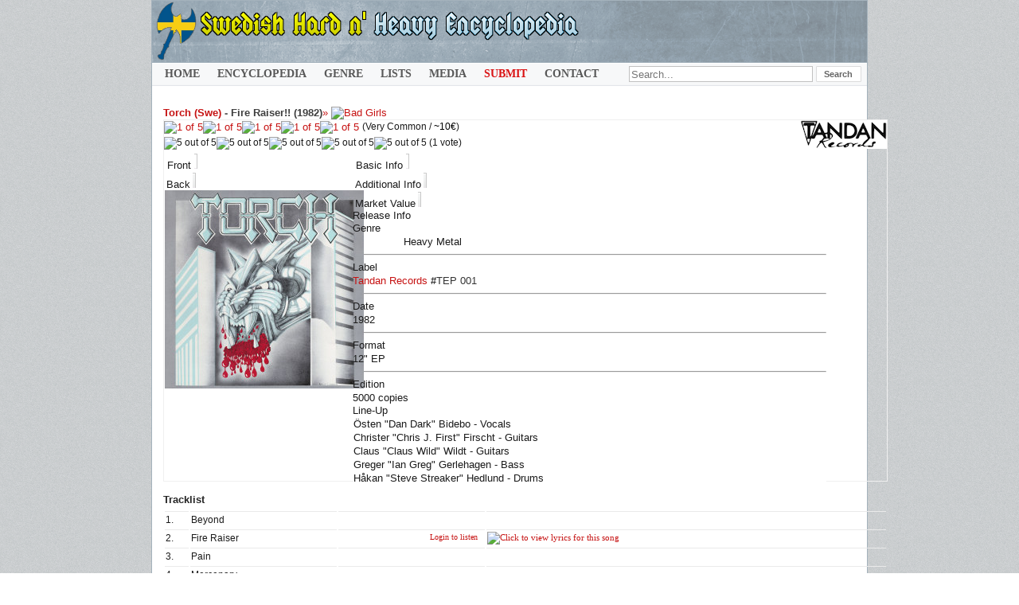

--- FILE ---
content_type: text/html; charset=utf-8
request_url: https://www.fwoshm.com/index/T/382-torch-swe/637-fire-raiser
body_size: 9244
content:
<!DOCTYPE html>
<html xmlns="http://www.w3.org/1999/xhtml" xml:lang="en" lang="en" dir="ltr">

<head>
<meta http-equiv="Content-Type" content="text/html; charset=utf-8" />
<STYLE type="text/css">
 #popupDiv7 {
    display: none;
}
</STYLE>
  <base href="https://www.fwoshm.com/index/T/382-torch-swe/637-fire-raiser" />
  <meta name="description" content="Torch (Swe) - Fire Raiser!! (1982) | Rarity: 1/5 | Label: Tandan Records #TEP 001 | Format: EP | Genre: Heavy Metal | Members:  - ,  - ,  - ,  - ,  - ,               " />
  <meta name="generator" content="Joomla! 1.5 - Open Source Content Management" />
  <title>Torch (Swe) - Fire Raiser!! (1982) • Swedish Hard And Heavy Encyclopedia</title>
  <link href="https://www.fwoshm.com/components/com_muscol/helpers/image.php?file=/home/fwoshmco/public_html/images/albums/thumbs_115/1340803839_Front.jpg&height=400" rel="image_src"  />
  <link rel="icon" href="/favicon.ico" />
  <link rel="stylesheet" href="https://www.fwoshm.com/components/com_muscol/assets/artist_detailed.css" type="text/css" />
  <link rel="stylesheet" href="/components/com_jcomments/tpl/default/style.css?v=21" type="text/css" />
  <link rel="stylesheet" href="/modules/mod_muscol_search_bars/tmpl/search_bars.css" type="text/css" />
  <script type="text/javascript" src="https://www.fwoshm.com/components/com_muscol/assets/stars.js"></script>
  <script type="text/javascript" src="/components/com_jcomments/js/jcomments-v2.3.js?v=8"></script>
  <script type="text/javascript" src="/components/com_jcomments/libraries/joomlatune/ajax.js?v=4"></script>
  <script type="text/javascript">
var star_icon_path = "/components/com_muscol/assets/images/";
function ctSetCookie(c_name, value, def_value) {
  document.cookie = c_name + "=" + escape(value.replace(/def_value/, value)) + "; path=/";
}
ctSetCookie("ct_checkjs", "b09623458c31eccd9c6afc5cf91c9a48", "0");
    <!--
                        window.addEvent('domready', function() {
                        var sfEls = document.getElementById("maximenuCK").getElementsByTagName("li");
                        for (var i=0; i<sfEls.length; i++) {
	
                            sfEls[i].onmouseover=function() {
                                this.className+=" sfhover";
                            }
		
                            sfEls[i].onmouseout=function() {
                                this.className=this.className.replace(new RegExp(" sfhover\\b"), "");
                            }
                        }
                        });
                        //-->
  </script>
  <script type='text/javascript'>
/*<![CDATA[*/
	var jax_live_site = 'https://www.fwoshm.com/index.php';
	var jax_site_type = '1.5';
	var jax_token_var='ada071c4c113a2da59e5b9f9966983b4';
/*]]>*/
</script>

<link rel="icon" href="/templates/rhuk_milkyway/favicon.svg" type="image/svg+xml">
<link rel="manifest" href="/manifest.json">
<link rel="shortcut icon" href="/favicon.ico"> 
<link rel="icon" type="image/png" href="/favicon.png">
<link rel="icon" type="image/png" href="/templates/rhuk_milkyway/16.png" sizes="16x16"> 
<link rel="icon" type="image/png" href="/templates/rhuk_milkyway/17.png" sizes="17x17"> 
<link rel="icon" type="image/png" href="/templates/rhuk_milkyway/18.png" sizes="18x18">
<link rel="icon" type="image/png" href="/templates/rhuk_milkyway/128.png" sizes="128x128"> 
<link rel="icon" type="image/png" href="/templates/rhuk_milkyway/144.png" sizes="144x144">
<link rel="icon" type="image/png" href="/templates/rhuk_milkyway/255.png" sizes="255x255"> 
<link rel="icon" type="image/png" href="/templates/rhuk_milkyway/256.png" sizes="256x256">
<link rel="icon" type="image/png" sizes="32x32" href="/templates/rhuk_milkyway/32x32.png"> 
<link rel="icon" type="image/png" sizes="48x48" href="/templates/rhuk_milkyway/48x48.png">
<link rel="icon" type="image/png" sizes="96x96" href="/templates/rhuk_milkyway/96x96.png">  
<link rel="icon" type="image/png" sizes="192x192" href="/templates/rhuk_milkyway/192x192.png">
<link rel="apple-touch-icon" type="image/png" sizes="167x167" href="/templates/rhuk_milkyway/167x167.png"> 
<link rel="apple-touch-icon" type="image/png" sizes="180x180" href="/templates/rhuk_milkyway/180x180.png">
<meta name="apple-mobile-web-app-title" content="Swedish Hard And Heavy Encyclopedia">


<link rel="stylesheet" href="/templates/rhuk_milkyway/css/template.css?rnd=17" type="text/css" />
</head>
<body id="page_bg" class="color_white bg_black width_fmax">

					
<div class="center" align="center">

	<div id="wrapper">

		<div id="wrapper_r">
	
			<div id="header">
				<div id="header_l">
					<div id="header_r">
						<div id="logo"></div>
					
										
					</div>
				</div>
			</div>
<div id="tabarea">
<style>
input:focus::placeholder {
  color: transparent;
}</style>
<div class="searchalbumsmodule">
<form method="get">

	    <input type="text" name="searchword" class="keyword_search_input" placeholder="Search..." style="width: 270px; z-index: 1000 !important;" size="72" maxlength="255" value=""/>
        
        
        
        
        
    <input type="submit" class="classname" value="Search" />
			
    <input type="hidden" name="option" value="com_muscol" />
    <input type="hidden" name="search" value="albums" />
	<input type="hidden" name="search2" value="&orderby=Artist_asc&limitstart=0&limit=50" />
    <input type="hidden" name="view" value="search" />
    <input type="hidden" name="Itemid" value="18" />
</form>
</div>


<!-- debut maximenu_CK, par cedric keiflin sur http://www.joomlack.fr -->
<div class="maximenuCKH" id="maximenuCK" style="z-index:10;">
    <div class="maxiRoundedleft"></div>
    <div class="maxiRoundedcenter">
	<ul class="menu maximenuCK" style="">
		<li class="maximenuCK first item89 level0 " style="z-index : 12000;"><a class="maximenuCK " href="https://www.fwoshm.com/"><span class="titreCK">Home</span></a>
		</li>
<li class="maximenuCK parent first item18 current active level0 " style="z-index : 11999;"><a class="maximenuCK " href="/index"><span class="titreCK">Encyclopedia</span></a>
	<div class="floatCK" ><div class="maxidrop-top"><div class="maxidrop-top2"></div></div><div class="maxidrop-main"><div class="maxidrop-main2"><div class="maximenuCK2 first " >
	<ul class="maximenuCK2"><li class="maximenuCK first first item101 level1 " style="z-index : 11998;"><a class="maximenuCK " href="/index"><span class="titreCK">Encyclopedia Index</span></a>
		</li>
<li class="maximenuCK item554 last level1 " style="z-index : 11997;"><a class="maximenuCK " href="https://www.fwoshm.com/index/1"><span class="titreCK">Band List</span></a>
	</li>
	</ul>
	<div class="clr"></div></div><div class="clr"></div></div></div><div class="maxidrop-bottom"><div class="maxidrop-bottom2"></div></div></div>
	</li><li class="maximenuCK parent item198 level0 " style="z-index : 11996;"><span class="separator "><span class="titreCK">Genre</span></span>
	<div class="floatCK" ><div class="maxidrop-top"><div class="maxidrop-top2"></div></div><div class="maxidrop-main"><div class="maxidrop-main2"><div class="maximenuCK2 first " >
	<ul class="maximenuCK2"><li class="maximenuCK first item135 level1 " style="z-index : 11995;"><a class="maximenuCK " href="http://www.fwoshm.com/index/index.php?orderby=Artist_asc&amp;format_id=&amp;type_id=&amp;genre_id=&amp;tag_id=&amp;searchword=femalef&amp;option=com_muscol&amp;search=albums&amp;view=search&amp;Itemid=18&amp;limit=50&amp;limitstart=0"><span class="titreCK">Female Fronted</span></a>
		</li>
<li class="maximenuCK item149 level1 " style="z-index : 11994;"><a class="maximenuCK " href="http://www.fwoshm.com/index/index.php?format_id=&amp;type_id=4&amp;genre_id=&amp;tag_id=&amp;searchword=&amp;option=com_muscol&amp;search=albums&amp;view=search&amp;Itemid=18&amp;orderby=Artist_asc&amp;limitstart=0&amp;limit=50"><span class="titreCK">NWOBHM</span></a>
		</li>
<li class="maximenuCK item142 level1 " style="z-index : 11993;"><a class="maximenuCK " href="http://www.fwoshm.com/index/index.php?format_id=&amp;type_id=10&amp;genre_id=&amp;tag_id=&amp;searchword=&amp;option=com_muscol&amp;search=albums&amp;view=search&amp;Itemid=18&amp;orderby=Artist_asc&amp;limitstart=0&amp;limit=50"><span class="titreCK">AOR</span></a>
		</li>
<li class="maximenuCK item146 level1 " style="z-index : 11992;"><a class="maximenuCK " href="http://www.fwoshm.com/index/index.php?format_id=&amp;type_id=7&amp;genre_id=&amp;tag_id=&amp;searchword=&amp;option=com_muscol&amp;search=albums&amp;view=search&amp;Itemid=18&amp;orderby=Artist_asc&amp;limitstart=0&amp;limit=50"><span class="titreCK">Hard Rock</span></a>
		</li>
<li class="maximenuCK item147 level1 " style="z-index : 11991;"><a class="maximenuCK " href="http://www.fwoshm.com/index/index.php?format_id=&amp;type_id=6&amp;genre_id=&amp;tag_id=&amp;searchword=&amp;option=com_muscol&amp;search=albums&amp;view=search&amp;Itemid=18&amp;orderby=Artist_asc&amp;limitstart=0&amp;limit=50"><span class="titreCK">Heavy Metal</span></a>
		</li>
<li class="maximenuCK item148 level1 " style="z-index : 11990;"><a class="maximenuCK " href="http://www.fwoshm.com/index/index.php?format_id=&amp;type_id=2&amp;genre_id=&amp;tag_id=&amp;searchword=&amp;option=com_muscol&amp;search=albums&amp;view=search&amp;Itemid=18&amp;orderby=Artist_asc&amp;limitstart=0&amp;limit=50"><span class="titreCK">Melodic Metal</span></a>
		</li>
<li class="maximenuCK item530 level1 " style="z-index : 11989;"><a class="maximenuCK " href="http://www.fwoshm.com/index/index.php?format_id=&amp;type_id=23&amp;genre_id=&amp;tag_id=&amp;searchword=&amp;option=com_muscol&amp;search=albums&amp;view=search&amp;Itemid=18&amp;orderby=Artist_asc&amp;limitstart=0&amp;limit=50"><span class="titreCK">Melodic Hard Rock</span></a>
		</li>
<li class="maximenuCK item531 level1 " style="z-index : 11988;"><a class="maximenuCK " href="http://www.fwoshm.com/index.php?format_id=&amp;type_id=32&amp;genre_id=&amp;tag_id=&amp;searchword=&amp;option=com_muscol&amp;search=albums&amp;view=search&amp;Itemid=18&amp;orderby=Artist_asc&amp;limitstart=0&amp;limit=50"><span class="titreCK">Melodic Rock</span></a>
		</li>
<li class="maximenuCK item145 level1 " style="z-index : 11987;"><a class="maximenuCK " href="http://www.fwoshm.com/index/index.php?format_id=&amp;type_id=13&amp;genre_id=&amp;tag_id=&amp;searchword=&amp;option=com_muscol&amp;search=albums&amp;view=search&amp;Itemid=18&amp;orderby=Artist_asc&amp;limitstart=0&amp;limit=50"><span class="titreCK">Epic Metal</span></a>
		</li>
<li class="maximenuCK item150 level1 " style="z-index : 11986;"><a class="maximenuCK " href="http://www.fwoshm.com/index/index.php?format_id=&amp;type_id=8&amp;genre_id=&amp;tag_id=&amp;searchword=&amp;option=com_muscol&amp;search=albums&amp;view=search&amp;Itemid=18&amp;orderby=Artist_asc&amp;limitstart=0&amp;limit=50"><span class="titreCK">Power Metal</span></a>
		</li>
<li class="maximenuCK item155 level1 " style="z-index : 11985;"><a class="maximenuCK " href="http://www.fwoshm.com/index/index.php?format_id=&amp;type_id=9&amp;genre_id=&amp;tag_id=&amp;searchword=&amp;option=com_muscol&amp;search=albums&amp;view=search&amp;Itemid=18&amp;orderby=Artist_asc&amp;limitstart=0&amp;limit=50"><span class="titreCK">Speed Metal</span></a>
		</li>
<li class="maximenuCK item156 level1 " style="z-index : 11984;"><a class="maximenuCK " href="http://www.fwoshm.com/index/index.php?format_id=&amp;type_id=3&amp;genre_id=&amp;tag_id=&amp;searchword=&amp;option=com_muscol&amp;search=albums&amp;view=search&amp;Itemid=18&amp;orderby=Artist_asc&amp;limitstart=0&amp;limit=50"><span class="titreCK">Thrash Metal</span></a>
		</li>
<li class="maximenuCK item144 level1 " style="z-index : 11983;"><a class="maximenuCK " href="http://www.fwoshm.com/index/index.php?format_id=&amp;type_id=11&amp;genre_id=&amp;tag_id=&amp;searchword=&amp;option=com_muscol&amp;search=albums&amp;view=search&amp;Itemid=18&amp;orderby=Artist_asc&amp;limitstart=0&amp;limit=50"><span class="titreCK">Doom Metal</span></a>
		</li>
<li class="maximenuCK item143 level1 " style="z-index : 11982;"><a class="maximenuCK " href="http://www.fwoshm.com/index/index.php?orderby=date_desc&amp;format_id=&amp;type_id=18&amp;genre_id=&amp;tag_id=&amp;searchword=&amp;option=com_muscol&amp;search=albums&amp;view=search&amp;Itemid=18&amp;limit=50&amp;limitstart=0"><span class="titreCK">Black Metal</span></a>
		</li>
<li class="maximenuCK item533 level1 " style="z-index : 11981;"><a class="maximenuCK " href="http://www.fwoshm.com/index.php?format_id=&amp;type_id=19&amp;genre_id=&amp;tag_id=&amp;searchword=&amp;option=com_muscol&amp;search=albums&amp;view=search&amp;Itemid=18&amp;orderby=Artist_asc&amp;limitstart=0&amp;limit=50"><span class="titreCK">Death Metal</span></a>
		</li>
<li class="maximenuCK item151 level1 " style="z-index : 11980;"><a class="maximenuCK " href="http://www.fwoshm.com/index/index.php?format_id=&amp;type_id=5&amp;genre_id=&amp;tag_id=&amp;searchword=&amp;option=com_muscol&amp;search=albums&amp;view=search&amp;Itemid=18&amp;orderby=Artist_asc&amp;limitstart=0&amp;limit=50"><span class="titreCK">Progressive Metal</span></a>
		</li>
<li class="maximenuCK item152 level1 " style="z-index : 11979;"><a class="maximenuCK " href="http://www.fwoshm.com/index/index.php?format_id=&amp;type_id=16&amp;genre_id=&amp;tag_id=&amp;searchword=&amp;option=com_muscol&amp;search=albums&amp;view=search&amp;Itemid=18&amp;orderby=Artist_asc&amp;limitstart=0&amp;limit=50"><span class="titreCK">Progressive Rock</span></a>
		</li>
<li class="maximenuCK item543 level1 " style="z-index : 11978;"><a class="maximenuCK " href="http://www.fwoshm.com/index.php?format_id=&amp;type_id=17&amp;genre_id=&amp;tag_id=&amp;searchword=&amp;option=com_muscol&amp;search=albums&amp;view=search&amp;Itemid=18&amp;orderby=Artist_asc&amp;limitstart=0&amp;limit=50"><span class="titreCK">Symphonic Rock</span></a>
		</li>
<li class="maximenuCK item534 level1 " style="z-index : 11977;"><a class="maximenuCK " href="http://www.fwoshm.com/index.php?format_id=&amp;type_id=30&amp;genre_id=&amp;tag_id=&amp;searchword=&amp;option=com_muscol&amp;search=albums&amp;view=search&amp;Itemid=18&amp;orderby=Artist_asc&amp;limitstart=0&amp;limit=50"><span class="titreCK">Glam Rock</span></a>
		</li>
<li class="maximenuCK item542 level1 " style="z-index : 11976;"><a class="maximenuCK " href="http://www.fwoshm.com/index.php?format_id=&amp;type_id=29&amp;genre_id=&amp;tag_id=&amp;searchword=&amp;option=com_muscol&amp;search=albums&amp;view=search&amp;Itemid=18&amp;orderby=Artist_asc&amp;limitstart=0&amp;limit=50"><span class="titreCK">Sleaze Rock</span></a>
		</li>
<li class="maximenuCK item529 level1 " style="z-index : 11975;"><a class="maximenuCK " href="http://www.fwoshm.com/index/index.php?format_id=&amp;type_id=22&amp;genre_id=&amp;tag_id=&amp;searchword=&amp;option=com_muscol&amp;search=albums&amp;view=search&amp;Itemid=18&amp;orderby=date_desc&amp;limitstart=0&amp;limit=50"><span class="titreCK">Blues Rock</span></a>
		</li>
<li class="maximenuCK item544 level1 " style="z-index : 11974;"><a class="maximenuCK " href="http://www.fwoshm.com/index.php?format_id=&amp;type_id=27&amp;genre_id=&amp;tag_id=&amp;searchword=&amp;option=com_muscol&amp;search=albums&amp;view=search&amp;Itemid=18&amp;orderby=Artist_asc&amp;limitstart=0&amp;limit=50"><span class="titreCK">Synth Rock</span></a>
		</li>
<li class="maximenuCK item154 level1 " style="z-index : 11973;"><a class="maximenuCK " href="http://www.fwoshm.com/index/index.php?format_id=&amp;type_id=12&amp;genre_id=&amp;tag_id=&amp;searchword=&amp;option=com_muscol&amp;search=albums&amp;view=search&amp;Itemid=18&amp;orderby=Artist_asc&amp;limitstart=0&amp;limit=50"><span class="titreCK">Rock</span></a>
		</li>
<li class="maximenuCK item153 level1 " style="z-index : 11972;"><a class="maximenuCK " href="http://www.fwoshm.com/index/index.php?format_id=&amp;type_id=14&amp;genre_id=&amp;tag_id=&amp;searchword=&amp;option=com_muscol&amp;search=albums&amp;view=search&amp;Itemid=18&amp;orderby=Artist_asc&amp;limitstart=0&amp;limit=50"><span class="titreCK">Punk</span></a>
		</li>
<li class="maximenuCK item541 level1 " style="z-index : 11971;"><a class="maximenuCK " href="http://www.fwoshm.com/index.php?format_id=&amp;type_id=34&amp;genre_id=&amp;tag_id=&amp;searchword=&amp;option=com_muscol&amp;search=albums&amp;view=search&amp;Itemid=18&amp;orderby=Artist_asc&amp;limitstart=0&amp;limit=50"><span class="titreCK">Psych</span></a>
		</li>
<li class="maximenuCK item539 level1 " style="z-index : 11970;"><a class="maximenuCK " href="http://www.fwoshm.com/index.php?format_id=&amp;type_id=24&amp;genre_id=&amp;tag_id=&amp;searchword=&amp;option=com_muscol&amp;search=albums&amp;view=search&amp;Itemid=18&amp;orderby=Artist_asc&amp;limitstart=0&amp;limit=50"><span class="titreCK">Pop</span></a>
		</li>
<li class="maximenuCK item540 level1 " style="z-index : 11969;"><a class="maximenuCK " href="http://www.fwoshm.com/index.php?format_id=&amp;type_id=26&amp;genre_id=&amp;tag_id=&amp;searchword=&amp;option=com_muscol&amp;search=albums&amp;view=search&amp;Itemid=18&amp;orderby=Artist_asc&amp;limitstart=0&amp;limit=50"><span class="titreCK">Powerpop</span></a>
		</li>
<li class="maximenuCK item538 level1 " style="z-index : 11968;"><a class="maximenuCK " href="http://www.fwoshm.com/index.php?format_id=&amp;type_id=28&amp;genre_id=&amp;tag_id=&amp;searchword=&amp;option=com_muscol&amp;search=albums&amp;view=search&amp;Itemid=18&amp;orderby=Artist_asc&amp;limitstart=0&amp;limit=30"><span class="titreCK">New Wave</span></a>
		</li>
<li class="maximenuCK item532 level1 " style="z-index : 11967;"><a class="maximenuCK " href="http://www.fwoshm.com/index.php?format_id=&amp;type_id=31&amp;genre_id=&amp;tag_id=&amp;searchword=&amp;option=com_muscol&amp;search=albums&amp;view=search&amp;Itemid=18&amp;orderby=Artist_asc&amp;limitstart=0&amp;limit=50"><span class="titreCK">Alternative</span></a>
		</li>
<li class="maximenuCK item535 level1 " style="z-index : 11966;"><a class="maximenuCK " href="http://www.fwoshm.com/index.php?format_id=&amp;type_id=33&amp;genre_id=&amp;tag_id=&amp;searchword=&amp;option=com_muscol&amp;search=albums&amp;view=search&amp;Itemid=18&amp;orderby=Artist_asc&amp;limitstart=0&amp;limit=50"><span class="titreCK">Grunge</span></a>
		</li>
<li class="maximenuCK item536 level1 " style="z-index : 11965;"><a class="maximenuCK " href="http://www.fwoshm.com/index.php?format_id=&amp;type_id=21&amp;genre_id=&amp;tag_id=&amp;searchword=&amp;option=com_muscol&amp;search=albums&amp;view=search&amp;Itemid=18&amp;orderby=Artist_asc&amp;limitstart=0&amp;limit=50"><span class="titreCK">Instrumental</span></a>
		</li>
<li class="maximenuCK item537 last level1 " style="z-index : 11964;"><a class="maximenuCK " href="http://www.fwoshm.com/index.php?format_id=&amp;type_id=20&amp;genre_id=&amp;tag_id=&amp;searchword=&amp;option=com_muscol&amp;search=albums&amp;view=search&amp;Itemid=18&amp;orderby=Artist_asc&amp;limitstart=0&amp;limit=50"><span class="titreCK">Mixed</span></a>
	</li>
	</ul>
	<div class="clr"></div></div><div class="clr"></div></div></div><div class="maxidrop-bottom"><div class="maxidrop-bottom2"></div></div></div>
	</li><li class="maximenuCK parent item126 level0 " style="z-index : 11963;"><span class="separator "><span class="titreCK">Lists</span></span>
	<div class="floatCK" ><div class="maxidrop-top"><div class="maxidrop-top2"></div></div><div class="maxidrop-main"><div class="maxidrop-main2"><div class="maximenuCK2 first " >
	<ul class="maximenuCK2"><li class="maximenuCK first item550 level1 " style="z-index : 11962;"><a class="maximenuCK " href="/lists/artworks"><span class="titreCK">Artwork Categories</span></a>
		</li>
<li class="maximenuCK item521 level1 " style="z-index : 11961;"><a class="maximenuCK " href="http://www.fwoshm.com/index/V/38-va"><span class="titreCK">V/A Compilations</span></a>
		</li>
<li class="maximenuCK item127 level1 " style="z-index : 11960;"><a class="maximenuCK " href="http://www.fwoshm.com/index/index.php?orderby=Artist_asc&amp;format_id=&amp;type_id=&amp;genre_id=&amp;tag_id=&amp;searchword=svenska&amp;option=com_muscol&amp;search=albums&amp;view=search&amp;Itemid=18&amp;limit=50&amp;limitstart=0"><span class="titreCK">Sung in Swedish</span></a>
		</li>
<li class="maximenuCK item182 level1 " style="z-index : 11959;"><a class="maximenuCK " href="http://www.fwoshm.com/index/index.php?orderby=Artist_asc&amp;format_id=&amp;type_id=&amp;genre_id=&amp;tag_id=&amp;searchword=satanic&amp;option=com_muscol&amp;search=albums&amp;view=search&amp;Itemid=18&amp;limit=50&amp;limitstart=0"><span class="titreCK">Satanic / Dark Lyrics</span></a>
		</li>
<li class="maximenuCK item129 level1 " style="z-index : 11958;"><a class="maximenuCK " href="http://www.fwoshm.com/index/index.php?orderby=Artist_asc&amp;format_id=&amp;type_id=&amp;genre_id=&amp;tag_id=&amp;searchword=christianmu&amp;option=com_muscol&amp;search=albums&amp;view=search&amp;Itemid=18&amp;limit=50&amp;limitstart=0"><span class="titreCK">Christian Lyrics</span></a>
		</li>
<li class="maximenuCK item337 level1 " style="z-index : 11957;"><a class="maximenuCK " href="http://www.fwoshm.com/index/index.php?format_id=&amp;type_id=&amp;genre_id=&amp;tag_id=&amp;searchword=&amp;option=com_muscol&amp;search=albums&amp;view=search&amp;Itemid=18&amp;orderby=Value_desc&amp;limitstart=0&amp;limit=50"><span class="titreCK">Highest Value</span></a>
		</li>
<li class="maximenuCK item338 level1 " style="z-index : 11956;"><a class="maximenuCK " href="http://www.fwoshm.com/index/index.php?format_id=&amp;type_id=&amp;genre_id=&amp;tag_id=&amp;searchword=&amp;option=com_muscol&amp;search=albums&amp;view=search&amp;Itemid=18&amp;orderby=Points_desc&amp;limitstart=0&amp;limit=50"><span class="titreCK">Highest Rarity</span></a>
		</li>
<li class="maximenuCK item138 level1 " style="z-index : 11955;"><a class="maximenuCK " href="http://www.fwoshm.com/index/index.php?orderby=Artist_asc&amp;format_id=&amp;type_id=&amp;genre_id=&amp;tag_id=&amp;searchword=missinginfo&amp;option=com_muscol&amp;search=albums&amp;view=search&amp;Itemid=18&amp;limit=50&amp;limitstart=0"><span class="titreCK">Missing Info</span></a>
		</li>
<li class="maximenuCK item551 last level1 " style="z-index : 11954;"><a class="maximenuCK " href="/lists/thanklist"><span class="titreCK">Thanklist</span></a>
	</li>
	</ul>
	<div class="clr"></div></div><div class="clr"></div></div></div><div class="maxidrop-bottom"><div class="maxidrop-bottom2"></div></div></div>
	</li><li class="maximenuCK parent item114 level0 " style="z-index : 11953;"><a class="maximenuCK " href="/media/gallery"><span class="titreCK">Media</span></a>
	<div class="floatCK" ><div class="maxidrop-top"><div class="maxidrop-top2"></div></div><div class="maxidrop-main"><div class="maxidrop-main2"><div class="maximenuCK2 first " >
	<ul class="maximenuCK2"><li class="maximenuCK first item402 level1 " style="z-index : 11952;"><a class="maximenuCK " href="/media/uspho"><span class="titreCK">User Photos</span></a>
		</li>
<li class="maximenuCK item119 level1 " style="z-index : 11951;"><a class="maximenuCK " href="http://www.fwoshm.com/home2/videos"><span class="titreCK">Videos</span></a>
		</li>
<li class="maximenuCK item552 last level1 " style="z-index : 11950;"><a class="maximenuCK " href="/media/fanzines"><span class="titreCK">Fanzines</span></a>
	</li>
	</ul>
	<div class="clr"></div></div><div class="clr"></div></div></div><div class="maxidrop-bottom"><div class="maxidrop-bottom2"></div></div></div>
	</li><li class="maximenuCK parent item524 level0 " style="z-index : 11949;"><a class="maximenuCK " href="https://www.fwoshm.com/index.php?option=com_forme&amp;fid=12"><span class="titreCK"><span style="color: #da1314 !important;">Submit</span></span></a>
	<div class="floatCK" ><div class="maxidrop-top"><div class="maxidrop-top2"></div></div><div class="maxidrop-main"><div class="maxidrop-main2"><div class="maximenuCK2 first " >
	<ul class="maximenuCK2"><li class="maximenuCK first item525 level1 " style="z-index : 11948;"><a class="maximenuCK " href="/contribute/newband"><span class="titreCK">Submit Band</span></a>
		</li>
<li class="maximenuCK item526 level1 " style="z-index : 11947;"><a class="maximenuCK " href="/contribute/newalbum"><span class="titreCK">Submit Release</span></a>
		</li>
<li class="maximenuCK item527 last level1 " style="z-index : 11946;"><a class="maximenuCK " href="/contribute/mediaupload"><span class="titreCK">Submit Media</span></a>
	</li>
	</ul>
	<div class="clr"></div></div><div class="clr"></div></div></div><div class="maxidrop-bottom"><div class="maxidrop-bottom2"></div></div></div>
	</li><li class="maximenuCK item510 level0 " style="z-index : 11945;"><a class="maximenuCK " href="/contactus"><span class="titreCK">Contact</span></a></li>	</ul>
    </div>
    <div class="maxiRoundedright"></div>
    <div style="clear:both;"></div>
</div>
<div style="clear:both;"></div>
<!-- fin maximenuCK -->

			</div>				
	

			<div id="pathway">
				

			</div>
			<div class="clr"></div>
			<div id="whitebox">
				<div id="whitebox_t">
					<div id="whitebox_tl">
						<div id="whitebox_tr"></div>
					</div>
				</div>
				<div id="whitebox_m">
					<div id="area">
									
						<div id="leftcolumn">
												
						
						</div>
												<div id="maincolumn_full">
																				<table class="nopad">
								<tr valign="top">
									<td>
								<script type="text/javascript" src="/tabs/js/tab-view.js"></script>
										﻿<div itemscope>



<table cellpadding='0' cellspacing='0' border='0' class='taula_next_album'>
<tr>
<td class='prev_album'>

</td>
<td class='next_album_type'><h1 style="display:inline !important; font-weight: normal !important;"> <a href='/index/T/382-torch-swe'><b>
		
Torch (Swe)</a> - <span style='color:#3F3F3F; '>Fire Raiser!! (1982)	</h1> </span></b></td>

<td class='next_album'>
<a href="/index/T/382-torch-swe/639-bad-girls" title="Bad Girls (1982)"> &raquo; <img src="/images/albums/thumbs_40/1389877629_Front.jpg" alt="Bad Girls"  /></a></td>
</tr>
</table>



<div class="related" style="border: 1px solid #f0f0f0 !important; border-radius: 0px !important;">
<div class="format_title4">
<table border='0' class="sample77" cellpadding='0' cellspacing='0' width='100%' style="height:40px !important;">
<div class="album_rating">

<tr><td valign="top">
<a href="#" class="rater" id="my-button_4" title="">


   
  <img src="/components/com_muscol/views/album/tmpl/1star.png" title="Common" alt="1 of 5" style="vertical-align: middle;"/><img src="/components/com_muscol/views/album/tmpl/0star.png" title=" Common" alt="1 of 5" style="vertical-align: middle;"/><img src="/components/com_muscol/views/album/tmpl/0star.png" title="Common" alt="1 of 5" style="vertical-align: middle;"/><img src="/components/com_muscol/views/album/tmpl/0star.png" title=" Common" alt="1 of 5" style="vertical-align: middle;"/><img src="/components/com_muscol/views/album/tmpl/0star.png" title=" Easy Find!" alt="1 of 5" style="vertical-align: middle;" />
  </a>
  
<span style="font-size: 0.9em;">
   
    (Very Common
  

  



  

  / <span style="color: #000">~10€</span>)</span><div style="margin-top: 3px !important;"><span style="font-size: 0.9em;"><img src="/components/com_muscol/assets/images/star.png" alt="5 out of 5" title="5 out of 5" /><img src="/components/com_muscol/assets/images/star.png" alt="5 out of 5" title="5 out of 5" /><img src="/components/com_muscol/assets/images/star.png" alt="5 out of 5" title="5 out of 5" /><img src="/components/com_muscol/assets/images/star.png" alt="5 out of 5" title="5 out of 5" /><img src="/components/com_muscol/assets/images/star.png" alt="5 out of 5" title="5 out of 5" /> (1 vote)
	
<td align="right" width="40%" valign="top">
  
<a href="/index?search=albums&amp;tag_id=">  
				 
<a href='/index?search=albums&tag_id=163&option=com_muscol&search=albums&view=search&Itemid=18&orderby=Artist_asc&limitstart=0&limit=50'><img src="/images/tags/1454457035_tandanrecords.png" alt="Tandan Records" title="Tandan Records" /></a> 
 </tr></td></table></div>

<table cellpadding="0" cellspacing="0">
<tr><td valign="top">

<div class="imatge_gran">
<div id="dhtmlgoodies_tabView3" style="margin-bottom: 1px;">
	<div class="dhtmlgoodies_aTab">
				 <a href="/index.php?option=com_user&view=login&return" id="link_content" oncontextmenu="return false;">
  <link media="screen" rel="stylesheet" href="/components/com_muscol/views/album/popbox/example1/colorbox.css" />
<script src="http://code.jquery.com/jquery-latest.min.js" type="text/javascript"></script>

<script src="/components/com_muscol/views/album/popbox/jquery.colorbox-min.js" type="text/javascript"></script>
<script type="text/javascript">
    $(function()
    {
        $('#link_content').colorbox({opacity:0.3});
    });
</script>
 <img  src="/images/albums/thumbs_115/1340803839_Front.jpg" class="imatge_gran" alt="Fire Raiser!! Front" title="Fire Raiser!!" style="margin-bottom: -4px !important; margin-left: 1px !important;"></a> 				 

					</div><div class="dhtmlgoodies_aTab">
				 <a href="/index.php?option=com_user&view=login&return" id="link_content2" oncontextmenu="return false;"><script type="text/javascript">
    $(function()
    {
        $('#link_content2').colorbox({opacity:0.3});
    });
</script><div style="margin-bottom: -4px !important; margin-left: 1px !important;"><img src="/components/com_muscol/helpers/image.php?file=/home/fwoshmco/public_html/images/album_extra/album_name/1340803839_back.jpg&width=250&height=" alt="1340803839_back.jpg" class="imatge_gran" /></div>				
	 							
				</a>
				
</div>
	<div class="dhtmlgoodies_aTab">
	 			
			<br><br><br><br><br><br><br><center><b>Login to hear a sample from this release</b></center><br><br><br><br><br><br><br><br>
  
	</div></div>
  
<script type="text/javascript">
initTabs('dhtmlgoodies_tabView3',Array('Front','Back'),0,237,"");
</script>

</td><td valign="top" >

<div id="dhtmlgoodies_tabView2" style="margin-bottom: -5px;">
	<div class="dhtmlgoodies_aTab">
	
	
<div class="hbar">Release Info</div><div style="line-height: 17px !important; align: middle; vertical-align: middle; ">
		 <div class="greybar2">Genre</div>
		<div style="width: 90% !important; margin-left: 64px !important;">  
    Heavy Metal </div> <hr/> 
	
	<div class="greybar2">Label</div>  
    <h2 style="display:inline !important; font-weight: normal !important;"><a href="/index?search=albums&tag_id=163&option=com_muscol&search=albums&view=search&Itemid=18&orderby=Artist_asc&limitstart=0&limit=50" title="Tandan Records">Tandan Records</a> 
    	<b>#</b>TEP 001</h2>
  <hr/> 
	
<div class="greybar2">Date</div>    1982  <hr/> 
	
	
	 <div class="greybar2">Format</div>	    12" 
		  EP  <hr/> 
	
	
		      
	
	

	<div class="greybar2">Edition</div>5000 copies  
   
    
 	</div>

<div class="hbar66"> Line-Up</div>

<div class="related" style="padding: 0px !important; color: #1b1b1b !important; background: #fff !important; margin-top: 1px !important;  margin-bottom: 0px !important; border-radius: 0px !important; border: 0px solid; font-family: Arial !important; line-height: 17px; margin-left: 1px;">


  <div style="margin-left: 1px !important;"></div>
 Östen "Dan Dark" Bidebo - Vocals<br />Christer "Chris J. First" Firscht - Guitars<br />Claus "Claus Wild" Wildt - Guitars<br />Greger "Ian Greg" Gerlehagen - Bass<br />Håkan "Steve Streaker" Hedlund - Drums

 
 		
				
		
 
 		
				
				
		 		
				
		 
 		 		
				
		 
  		 		
				
				
		  		 		
				
				
			 		
				
				
			 		
				
				
			 		
				
		 
 		 		
				
		 
 		 		
				
		 
  		 		
				
				
				
				
		
		 
 </div>
 </div>
 
 

					
		
	
	<div class="dhtmlgoodies_aTab">
	
	<div class="hbar">Additional Info</div>
	<div style="border-left: 0px solid #eaeaea; padding-left: 1px; line-height: 17px;">
	<div style="padding:0px;color: #1b1b1b; font-family: Arial !important;">
 <em>The first press have blue labels, a later press (around 1984) comes with pink labels.</em><br /><em>Also issued by Mausoleum Records (#BONE 8315) in 1983 with a red logo instead of blue.</em> <em></em><em>The Metal Blade CD reissues are most likely bootlegs.</em><br /><br />Recorded at POP Studio<br />Mastered at Cutting Room. <br />Produced by Tomas Sunmo.<br />Cover Design by Brandt Annonsbyrå AB. <br />Front Cover Art by Kjell "Kjelle" Lindgren.<br />Back Cover Photo by Jane M.<br />Published by Tiger Music.<br /><br />Thanklist: Butto, Jane M., Johan <em></em></div></div>
	</div>	
	<div class="dhtmlgoodies_aTab">
	 
 <div class="hbar">Market Value / Sale History</div>
<div style="border-left: 0px solid #eaeaea; padding-left: 2px; padding-top: 3px; line-height: 17px;">
  <span style="font-size: 1.4em;"><b><span style='color:#808080'>~</span><span style='color:#6aac6a;'>10€</b></span></span><span style="font-size: 1em; padding: 1px;">
<div style="margin-top: 0px;"></div>
<div style="border-bottom: 1px dotted #eaeaea; width: 180px;"></div>
Tradera 05-2011: <strong>4€</strong> EX- (Blue Label)<br />Tradera 06-2011: <strong>7€</strong> EX (Blue Label)<br />Tradera 06-2011: <strong>6€</strong> EX- (Blue Label)<br />Tradera 11-2011: <strong>6€</strong> VG+ (Pink Label)<br />Tradera 03-2012: <strong>4€</strong> M (Pink Label)<br />Tradera 09-2013: <strong>16€</strong> M (Signed)<br />Tradera 11-2013:<strong> 1€ </strong>(Pink Label)</span><div style="margin-bottom: 1px"></div>
			
					<div style="border-bottom: 1px dotted #eaeaea; width: 180px;"></div><span style="font-size: 1em !important;"><div style="margin-bottom: 2px"></div><div style="padding-left: 1px;">
					
					<a href="http://www.ebay.com/sch/Music-/11233/i.html?_ipg=50&_samihi=&_samilow=&_oexkw=&_udhi=&_udlo=&_adv=1&_sop=12&LH_Complete=1&_dmd=1&_okw=&_nkw=Torch  Fire" target="_blank"><img src="/components/com_muscol/views/album/tmpl/ebay.png"> Search Ebay</a>
				</span><br>
					
					<a href="http://www.tradera.com/musik-21?search=Torch  Fire&ended=1" target="_blank"><img src="/components/com_muscol/views/album/tmpl/tradera.png"> Search Tradera</a><br>
				
			<a href="http://vinylkoll.se/auctions?q=Torch  Fire" target="_blank"><img src="/components/com_muscol/views/album/tmpl/vinylkoll.png"> Search Vinylkoll</a>

<br>

<a href="http://www.popsike.com/php/quicksearch.php?searchtext=Torch  Fire" target="_blank"><img src="/components/com_muscol/views/album/tmpl/popsike.png"> Search Popsike</a>
<br>
<a href="http://www.discogs.com/search?type=all&title=&credit=&artist=Torch  &genre=&label=&style=&track=&country=&catno=TEP 001&year=1982&barcode=&submitter=&anv=&contributor=&format=" target="_blank"><img src="/components/com_muscol/views/album/tmpl/discogs.png"> Search Discogs</a>

<br>

<a href="http://rateyourmusic.com/search?searchterm=Fire Raiser!!&searchtype=l" target="_blank"><img src="/components/com_muscol/views/album/tmpl/rym.png"> Search RYM</a>
<br>

<a href="http://www.musikon.se/sok.php?x=s&sok=Fire Raise" target="_blank"><img src="/components/com_muscol/views/album/tmpl/musikon.png"> Search Musikon</a>


				</span>
				
				</div></div>
				
</div>

	</div>
</div>
 
<script type="text/javascript">
initTabs('dhtmlgoodies_tabView2',Array('Basic Info' , 'Additional Info', 'Market Value'),0,595,"");
</script>
 
	</table></div><br>
<div class="related" style="padding-bottom: 0px !important; padding-top: 0px !important; border-radius: 0px !important; border: 0px solid #f0f0f0 !important; margin-top: 0px !important;"><div style="margin-bottom: 5px !important; color: #272727"><b>Tracklist</b></div>
   <table class="sample6" width="100%" style="border: 0px !important; line-height: 14px !important; font-size: 12px !important; margin-bottom: 1px;"></div>
      		
    <tr class='tr_song_link0'>
        	<td style="padding-top: 3px !important; padding-bottom: 3px !important; border-top: 1px solid #eaeaea" width="28"> <span style="color: #1b1b1b !important; font-family: Arial !important; font-size: 1em !important;">1.</td>
 <td width="auto" style="border-top: 1px solid #eaeaea; padding-top: 3px !important; padding-bottom: 3px !important;"><span style="color: #1b1b1b !important; font-family: Arial !important; font-size: 1em !important;"> Beyond</span>
</td>
<td width="auto" align="right" style="border-top: 1px solid #eaeaea; padding-top: 3px !important;"><div style="display:none">Listen To MP3 Sample</div></div> 
                     <td class="tr_song_link" style="width: 0px; font-size: 0.95em; font-family: Verdana; border-top: 1px solid #eaeaea; padding-top: 2px !important;">  </td>

        </tr>
    		
    <tr class='tr_song_link1'>
        	<td style="padding-top: 3px !important; padding-bottom: 3px !important; border-top: 1px solid #eaeaea" width="28"> <span style="color: #1b1b1b !important; font-family: Arial !important; font-size: 1em !important;">2.</td>
 <td width="auto" style="border-top: 1px solid #eaeaea; padding-top: 3px !important; padding-bottom: 3px !important;"><span style="color: #1b1b1b !important; font-family: Arial !important; font-size: 1em !important;"> Fire Raiser </span>
</td>
<td width="auto" align="right" style="border-top: 1px solid #eaeaea; padding-top: 3px !important;"><div style="display:none">Listen To MP3 Sample</div></div> 
<span style="font-size: 0.85em; font-family: verdana !important; margin-left: 0px; right:8px !important; position: relative; top: -2.15px;"><a rel="nofollow" href="/">Login to listen</a></span>                     <td class="tr_song_link" style="width: 0px; font-size: 0.95em; font-family: Verdana; border-top: 1px solid #eaeaea; padding-top: 2px !important;">    <a class='song_link' href="/index/T/382-torch-swe/637-fire-raiser/3089-fire-raiser-" title="Click to view lyrics for this song"><div style="display:none">Song Lyrics</div><img src="/components/com_muscol/views/album/tmpl/lyrics.png" title="Click to view lyrics for this song" alt="Click to view lyrics for this song"/></a></td></td>

        </tr>
    		
    <tr class='tr_song_link0'>
        	<td style="padding-top: 3px !important; padding-bottom: 3px !important; border-top: 1px solid #eaeaea" width="28"> <span style="color: #1b1b1b !important; font-family: Arial !important; font-size: 1em !important;">3.</td>
 <td width="auto" style="border-top: 1px solid #eaeaea; padding-top: 3px !important; padding-bottom: 3px !important;"><span style="color: #1b1b1b !important; font-family: Arial !important; font-size: 1em !important;"> Pain </span>
</td>
<td width="auto" align="right" style="border-top: 1px solid #eaeaea; padding-top: 3px !important;"><div style="display:none">Listen To MP3 Sample</div></div> 
                     <td class="tr_song_link" style="width: 0px; font-size: 0.95em; font-family: Verdana; border-top: 1px solid #eaeaea; padding-top: 2px !important;">  </td>

        </tr>
    		
    <tr class='tr_song_link1'>
        	<td style="padding-top: 3px !important; padding-bottom: 3px !important; border-top: 1px solid #eaeaea" width="28"> <span style="color: #1b1b1b !important; font-family: Arial !important; font-size: 1em !important;">4.</td>
 <td width="auto" style="border-top: 1px solid #eaeaea; padding-top: 3px !important; padding-bottom: 3px !important;"><span style="color: #1b1b1b !important; font-family: Arial !important; font-size: 1em !important;"> Mercenary </span>
</td>
<td width="auto" align="right" style="border-top: 1px solid #eaeaea; padding-top: 3px !important;"><div style="display:none">Listen To MP3 Sample</div></div> 
                     <td class="tr_song_link" style="width: 0px; font-size: 0.95em; font-family: Verdana; border-top: 1px solid #eaeaea; padding-top: 2px !important;">  </td>

        </tr>
    		
    <tr class='tr_song_link0'>
        	<td style="padding-top: 3px !important; padding-bottom: 3px !important; border-top: 1px solid #eaeaea" width="28"> <span style="color: #1b1b1b !important; font-family: Arial !important; font-size: 1em !important;">5.</td>
 <td width="auto" style="border-top: 1px solid #eaeaea; padding-top: 3px !important; padding-bottom: 3px !important;"><span style="color: #1b1b1b !important; font-family: Arial !important; font-size: 1em !important;"> Retribution</span>
</td>
<td width="auto" align="right" style="border-top: 1px solid #eaeaea; padding-top: 3px !important;"><div style="display:none">Listen To MP3 Sample</div></div> 
                     <td class="tr_song_link" style="width: 0px; font-size: 0.95em; font-family: Verdana; border-top: 1px solid #eaeaea; padding-top: 2px !important;">  </td>

        </tr>
        </table>

</div></div></div><center><hr style="width: 99% !important; margin-top: -1px !important;">
<div id="bot">
<div id="tabs3">

<ul>

<div class="related" style="padding: 2px !important; font-size: 0.85em !important; color: #3b3c38 !important; width: auto !important; background: #fefefe !important; margin-bottom: 0px !important; border-radius: 0px !important; border-left: 1px solid #f0f0f0 !important; border-top: 1px solid #f0f0f0 !important;  border-right: 1px solid #f0f0f0 !important; border-bottom: 0px solid #fdfdfd !important; width: 98.5% !important; height: 22px; margin-top: 0px !important; margin-left: 3px;">

<table><tr>


<td style="border-right: 0px solid #eaeaea !important;"><div style="margin-bottom: 3px; margin-top: 1px; margin-left: 2px;">
<a href="http://www.fwoshm.com" class="rater"><div class="stars2" style="position:relative; top: 3px;">&nbsp;<img src="/components/com_muscol/views/album/tmpl/no.png" style="position: relative; top: 1px;"> Login to Rate &nbsp;</div></a></span></div></td> 

	</tr></td></table></div>

	<div style="margin-top: -1px !important; margin-left: 3px; background: #fefefe; border-left: 1px solid #f0f0f0; border-right: 1px solid #f0f0f0; border-bottom: 1px solid #f0f0f0; border-top: 0px solid #f0f0f0 !important; padding: 4px; width: 98%;"><div style="margin-top: -10px !important;"><script type="text/javascript">
<!--
var jcomments=new JComments(637, 'com_muscol','/index.php?option=com_jcomments&amp;tmpl=component');
jcomments.setList('comments-list');
//-->
</script>
<div id="jc">
<h4></h4>
<a id="addcomments" href="#addcomments"></a>
<form id="comments-form" name="comments-form" action="javascript:void(null);">
<p>
	<span>
		<textarea id="comments-form-comment" name="comment" cols="68.8" rows="6" tabindex="5"></textarea>
	</span>
</p>


<div id="comments-form-buttons">
<p>
	<span>
		<input id="comments-form-name" type="text" name="name"  placeholder="Name" onfocus="this.placeholder = ''" onblur="this.placeholder = 'Name'" value="" maxlength="50" size="32" tabindex="1" style="width:250px; font-family: arial !important; padding: 1px; margin-top: 2px;" />
		
	</span>
</p>
<p>
	<span>
		<input id="comments-form-email" type="text" name="email" placeholder="E-mail" onfocus="this.placeholder = ''" onblur="this.placeholder = 'E-mail'"  value="" size="22" tabindex="2" style="width:250px;  font-family: arial !important; padding: 1px; margin-top: 4px;"/>
	
	</span>
</p>

<div style="margin-bottom: 4px;"></div>
<div class="btn" id="comments-form-cancel" style="display:none;"><div><a href="#" tabindex="8" onclick="return false;" title="Cancel">Cancel</a></div></div>
	<div class="btn" id="comments-form-send" style="margin-bottom: 2px;"><div><a href="#" tabindex="7" onclick="jcomments.saveComment();return false;" title="Send (Ctrl+Enter)">Send</a></div></div>

	<input class="checkbox" id="comments-form-subscribe" type="checkbox" name="subscribe" value="1" tabindex="5" style="position: relative; top: 2px;" />
		<label for="comments-form-subscribe" style="position: relative; top: 2px;"><span style="font-size: 10px !important;">Notify me of follow-up comments</span></label>
	
		
		<div style="float:right; margin-right: 5px; position: relative; top: 7px;">&nbsp;<a class="refresh" href="#" title="Refresh comments list" onclick="jcomments.showPage(637,'com_muscol',0);return false;"><img src="/components/com_jcomments/tpl/default/images/jc_refresh.gif"></a></div>
	
	<div style="clear:both;"></div>
</div>
<div>
	<input type="hidden" name="object_id" value="637" />
	<input type="hidden" name="object_group" value="com_muscol" />
</div>
</form>
<script type="text/javascript">
<!--
function JCommentsInitializeForm()
{
	var jcEditor = new JCommentsEditor('comments-form-comment', true);
	jcomments.setForm(new JCommentsForm('comments-form', jcEditor));
}

if (window.addEventListener) {window.addEventListener('load',JCommentsInitializeForm,false);}
else if (document.addEventListener){document.addEventListener('load',JCommentsInitializeForm,false);}
else if (window.attachEvent){window.attachEvent('onload',JCommentsInitializeForm);}
else {if (typeof window.onload=='function'){var oldload=window.onload;window.onload=function(){oldload();JCommentsInitializeForm();}} else window.onload=JCommentsInitializeForm;} 
//-->
</script>
<div id="comments"></div>

<script type="text/javascript">
<!--
jcomments.setAntiCache(0,1,0);
//-->
</script> 
</div>
</div>


</div>
	
	<br>

<div align="center"></div>
<img src="/templates/rhuk_milkyway/images/chain.png">

	<div class="visuallyhidden">
	
	<script type="application/ld+json">
{
"@context": "https://schema.org/",
"@type": "Review",
"itemReviewed": {
"@type": "Recipe",
"image": "http://fwoshm.com/images/albums/thumbs_115/1340803839_Front.jpg",
"name": "Torch   - Fire Raiser!! (1982)",
"description": "Heavy Metal"
},
"reviewRating": {
"@type": "Rating",
"ratingValue": "5.0000",
"bestRating": "5.0000",
"worstRating": "5.0000"
},
"author": {
"@type": "Person",
"name": "Strappado (Emil Öhman)",
"url": "https://www.fwoshm.com/profile/62-administrator"
},
"datePublished": "Wednesday, 27 June 2012"
}
</script>

<!-- Uppmärkning i JSON-LD-format som har genererats av Googles uppmärkningsverktyg för strukturerad data. -->
<script type="application/ld+json">
{
  "@context": "http://schema.org",
  "@type": "Article",
  "headline": "Torch   - Fire Raiser!! (1982)",
  "name": "Torch   - Fire Raiser!! (1982)",
  "image": "http://fwoshm.com/images/albums/thumbs_115/1340803839_Front.jpg",
  "articleBody": "Heavy Metal",
	"author": "Strappado (Emil Öhman)",
	"url": "https://www.fwoshm.com/profile/62-administrator"
}
</script>
</div> </div> </body>
									
																						<div style="margin-top: 0px; margin-bottom: -35px;"></div>
										
									</td>
<div id="whitebox_m">
																	</tr>
							</table>
						</div>
						<div class="clr"></div>
					</div>
					<div class="clr"></div>
				</div>
				
				
				<div id="whitebox_b">
					<div id="whitebox_bl">
						<div id="whitebox_br"></div>
					</div>
				</div>
			</div>
			<div id="footerspacer"></div>
		</div>
		<div id="footer">
		
			<div id="footer_r">
			
			<div id="footer_l">
			<p id="syndicate" style="margin-left: -10px !important; margin-bottom: -20px; margin-top: -3px !important; width: 100% !important;">
			
			<a href="http://www.musikon.se" title="Musikon" target="_blank"><img style="margin-right: 6px" src="/templates/rhuk_milkyway/musikon1.png"
onmouseover="this.src='/templates/rhuk_milkyway/musikon2.png'"
onmouseout="this.src='/templates/rhuk_milkyway/musikon1.png'" border="0"/></a>

<a href="https://www.heavymetalrarities.com/forum" title="Heavy Metal Rarities Forum" target="_blank"><img style="margin-right: 6px" src="/templates/rhuk_milkyway/hmr1.png"
onmouseover="this.src='/templates/rhuk_milkyway/hmr2.png'"
onmouseout="this.src='/templates/rhuk_milkyway/hmr1.png'" border="0" style="margin-left:0px;"/></a> 

<a href="https://www.youtube.com/@SwedishRock" title="Swedish Rock Youtube Channel" target="_blank"><img style="margin-right: 6px" src="/templates/rhuk_milkyway/yt01.png"
onmouseover="this.src='/templates/rhuk_milkyway/yt02.png'"
onmouseout="this.src='/templates/rhuk_milkyway/yt01.png'" border="0" style="margin-left:0px;"/></a> 

<a href="https://www.facebook.com/pages/Swedish-Hard-Heavy-Encyclopedia/260296930771978" title="Facebook Page" target="_blank"><img style="margin-right: 6px" src="/templates/rhuk_milkyway/fb01.png"
onmouseover="this.src='/templates/rhuk_milkyway/fb02.png'"
onmouseout="this.src='/templates/rhuk_milkyway/fb01.png'" border="0" style="margin-left:0px;" width="299px" height="64px"/></a> 

<a href="/contactus" title="Contact"><img src="/templates/rhuk_milkyway/contact11.png"
onmouseover="this.src='/templates/rhuk_milkyway/contact22.png'"
onmouseout="this.src='/templates/rhuk_milkyway/contact11.png'" border="0" style="margin-right: 6px"/></a> 
						
					</p>
				</div>
			</div>
		</div>
	</div>
</div>

								<script type="text/javascript" src="/highslide/highslide/highslide.packed.js"></script>
<script type="text/javascript">
    // override Highslide settings here
	
    // instead of editing the highslide.js file
	    hs.showCredits = false;
    hs.graphicsDir = '/highslide/highslide/graphics/';
</script>
<script>
function showhide(id){
if (document.getElementById){
obj = document.getElementById(id);
if (obj.style.display == "none"){
obj.style.display = "";
} else {
obj.style.display = "none";
}
}
}

</script>

</body>
</html>

--- FILE ---
content_type: text/css
request_url: https://www.fwoshm.com/templates/rhuk_milkyway/css/template.css?rnd=17
body_size: 11106
content:
html {
height:100%;
margin-bottom:1px;
z-index:3;
-webkit-font-smoothing: none !important;
-moz-osx-font-smoothing: auto !important;
}

form {
margin:0;
padding:0;
}

body {
font-family:Arial!important;
font-size:13px!important;
color:#1b1b1b;
margin:0;
-webkit-font-smoothing: none !important;
-moz-osx-font-smoothing: auto !important;
}

a:link,a:visited {
text-decoration:none;
font-weight:400;
color:#C61212;
}

a:hover {
text-decoration:underline;
font-weight:400;
color:#C61212;
}

p {
margin:0!important;
}

img {
border:0 none;
}

#page_bg {
margin-top:0;
margin-bottom:0;
height:100%!important;
background:url(/templates/rhuk_milkyway/images/backg.png) repeat;
padding:0;
 background-attachment:scroll !important;
 -webkit-font-smoothing: none !important;
-moz-osx-font-smoothing: auto !important;
}

div#wrapper {
margin-left:auto;
margin-top:0;
margin-right:auto;
background:url(/templates/rhuk_milkyway/images/bgg.png) 100% 0 repeat-y;
}

body.width_small div#wrapper {
width:773px;
}

body.width_fmax div#wrapper {
min-width:750px;
max-width:900px;
width:expression(((document.body.clientWidth)) < 751px 750px ((document.body.clientWidth)) > 1050px 1050px auto );
}

div#header_l {
position:relative;
height:78px!important;
}

div#header_r {
height:78px!important;
padding-left:0;
padding-right:0;
padding-top:0;
overflow:hidden;
text-align:left;
}

div#logo {
position:absolute;
left:0;
top:0;
width:900px;
height:78px!important;
background:url(/templates/rhuk_milkyway/images/banner2.png) 0 0 no-repeat;
margin-left:0;
margin-top:0;
border-top:1px solid #a4b2bc;
}

div#newsflash {
width:auto;
margin-left:350px;
margin-right:30px;
border:1px solid #00f;
}

div#tabarea {
background:url(/templates/rhuk_milkyway/images/menu.png) 0 0 repeat-x;
width:99.8%!important;
height:31px!important;
margin:0 0 0 1px !important;
margin-bottom: 9px!important;
}

div#tabarea_l {
background:transparent;
padding-left:32px;
}

div#tabarea_r {
height:0;
background:transparent;
padding-right:1px;
}

div#footer_r {
width:900px;
background:#fff url(../images/footer.png) 0 100% repeat-x;
padding-top:0;
position:relative;
min-height:80px!important;
overflow:show;
margin:0;
}

div#footer_r div {
width:872px;
text-align:center;
position:relative;
height:80px!important;
font-size:.90em;
color:#aaa;
}

div#footerspacer {
height:10px;
}

#pathway {
width:auto;
margin-top:-2px;
margin-right:250px;
text-align:left;
float:left;
padding:0;
}

#search {
float:right;
width:320px;
margin-top:-20px;
margin-right:30px;
height:40px;
overflow:hidden;
text-align:right;
}

form#searchForm input {
vertical-align:middle;
}

form#searchForm table {
border-collapse:collapse;
}

#mod_search_searchword {
padding-left:3px;
}

#whitebox {
background:transparent;
z-index:3;
margin:0 6px;
}

#whitebox div {
margin-top:0;
text-align:left;
z-index:3;
}

#whitebox_tr {
overflow:hidden;
z-index:3;
}

#whitebox_m {
border-left:0 solid #ccc;
border-right:0 solid #ccc;
width:auto;
margin-left:3px;
z-index:3;
padding:0 5px;
}

#whitebox_b {
margin-top:-5px;
background:transparent;
z-index:3;
}

#whitebox_bl {
background:transparent;
z-index:3;
}

#whitebox_br {
height:13px;
background:transparent;
z-index:3;
}

table.pill {
margin-left:auto;
margin-right:auto;
z-index:3;
padding:0;
}

td.pill_l {
width:20px;
height:32px;
}

td.pill_m {
width:auto;
margin:0;
padding:0;
}

td.pill_r {
width:19px;
height:32px;
}

#pillmenu {
white-space:nowrap;
height:32px;
float:left;
}

#pillmenu ul {
list-style:none;
margin:0;
padding:0;
}

#pillmenu li {
float:left;
margin:0;
padding:0;
}

#pillmenu a {
font-family:Arial, Helvetica, sans-serif;
font-size:11px;
font-weight:700;
float:left;
display:block;
height:24px;
line-height:24px;
color:#000;
text-decoration:none;
padding:0 20px;
}

#pillmenu a#active_menu-nav {
margin-top:2px;
height:21px;
line-height:21px;
background-position:0 0;
}

#leftcolumn {
width:0!important;
float:left;
margin-left:0!important;
margin-right:0;
margin-top:0!important;
padding:0;
}

#maincolumn,#maincolumn_full {
margin-left:20%;
padding-left:15px;
width:75%;
}

#maincolumn_full {
margin-left:0;
width:100%;
padding:0;
}

table.nopad {
width:100%;
border-collapse:collapse;
margin:0 0 15px;
padding:0;
}

table.nopad td.middle_pad {
width:20px;
}

div.offline {
background:#fffebb;
width:100%;
position:absolute;
top:0;
left:0;
font-size:1.2em;
padding:5px;
}

span.pathway {
display:block;
height:16px;
line-height:16px;
overflow:hidden;
margin:0 20px;
}

div.componentheading {
padding-left:0;
}

h1 {
font-family:Helvetica ,Arial,sans-serif;
font-size:1em;
font-weight:700;
vertical-align:bottom;
color:#666;
text-align:left;
width:100%;
padding:0;
}

h2,.contentheading {
font-family:Arial, Helvetica,sans-serif;
font-size:1em;
font-weight:400;
vertical-align:bottom;
color:#333;
text-align:left;
width:100%;
padding:0;
}

table.contentpaneopen h3 {
margin-top:25px;
}

h3,.componentheading,table.moduletable th,legend {
font-weight:700;
font-family:Helvetica,Arial,sans-serif;
font-size:1em;
padding-left:0;
text-align:left;
margin:0 0 10px;
}

.small {
font-size:.90em;
color:#999;
font-weight:400;
text-align:left;
}

.modifydate {
height:20px;
vertical-align:bottom;
font-size:.90em;
color:#999;
font-weight:400;
text-align:left;
}

.createdate {
height:20px;
font-size:.90em;
color:#999;
font-weight:400;
vertical-align:top;
padding-bottom:5px;
padding-top:0;
}

a.readon {
margin-top:10px;
display:block;
float:left;
background:url(../images/mw_readon.png) top right no-repeat;
padding-right:20px;
line-height:14px;
height:16px;
}

.invalid {
border-color:red;
}

label.invalid {
color:red;
}

.ol-foreground {
background-color:#f6f6f6;
}

.ol-background {
background-color:#666;
}

.ol-textfont {
font-family:Arial, Helvetica, sans-serif;
font-size:10px;
}

.ol-captionfont {
font-family:Arial, Helvetica, sans-serif;
font-size:11px;
color:#f6f6f6;
font-weight:700;
}

.ol-captionfont a {
color:#0B55C4;
text-decoration:none;
font-size:11px;
}

a.mainlevel:link,a.mainlevel:visited {
padding-left:5px;
}

.article_column {
padding-right:5px;
}

.column_separator {
border-left:1px dashed #e0e0e0;
padding-left:10px;
}

.map {
width:100px;
background:#f5f5f5;
padding:1px;
}

.muscol_pagination4 {
width:100%;
text-decoration:none;
color:#232323;
font:11.5px Arial, sans-serif!important;
margin-bottom:0;
-webkit-box-shadow:0 1px 1px 0 #e1e1e1;
-moz-box-shadow:0 1px 1px 0 #e1e1e1;
box-shadow:0 0 0 1px #e1e1e1;
background:linear-gradient(top,#f4f4f40%,#ebebeb100%);
padding:8px!important;
}

.related6 {
font-size:.85em;
text-align:left;
margin-bottom:10px;
background-color:#fff !important;
border:1px solid #eaeaea;
-moz-border-radius:3px;
border-radius:3px;
box-shadow:inset 0 0 0 #fff, 0 0 0 #f4f4f4 !important;
padding:6px 8px;
}

.muscol_pagination4 {
	
border-top: 0px solid #dadada;
border-left: 0px solid #dadada;
border-bottom: 0px solid #e0e0e0;
border-right: 0px solid #dadada;
	width: 98.3%;
	text-decoration: none;
	color: #232323;
	font: 11.5px Arial, sans-serif !important;
	padding: 8px 8px !important;
	margin-bottom: 0px;

	-webkit-box-shadow: 0px 1px 1px 0px #ccc;
	-moz-box-shadow: 0px 1px 1px 0px #ccc;
	box-shadow: 0px 0px 0px 1px #ccc;
	background: #ededed;
background: -webkit-linear-gradient(top, #f4f4f4 0%, #ebebeb 100%);
	background: -moz-linear-gradient(top, #f4f4f4 0%, #ebebeb 100%);
	background: -o-linear-gradient(top, #f4f4f4 0%, #ebebeb 100%);
	background: -ms-linear-gradient(top, #f4f4f4 0%, #ebebeb 100%);
	background: linear-gradient(top, #f4f4f4 0%, #ebebeb 100%);
}

.muscol_pagination3 {
height: 20px;
border-left: 0px solid #dadada;
border-bottom: 0px solid #dadada;
border-right: 0px solid #dadada;
	width: 100.2%;
	text-decoration: none;
	margin-bottom: 5px !important;
	color: #232323;
	font: 11.5px Arial, sans-serif !important;
	-webkit-box-shadow: 0px 1px 1px 0px #ccc;
	-moz-box-shadow: 0px 1px 1px 0px #ccc;
	box-shadow: 0px 0px 0px 1px #ccc;
	background: #ededed;
background: -webkit-linear-gradient(top, #f4f4f4 0%, #ebebeb 100%);
	background: -moz-linear-gradient(top, #f4f4f4 0%, #ebebeb 100%);
	background: -o-linear-gradient(top, #f4f4f4 0%, #ebebeb 100%);
	background: -ms-linear-gradient(top, #f4f4f4 0%, #ebebeb 100%);
	background: linear-gradient(top, #f4f4f4 0%, #ebebeb 100%);
}
.avatari img {
margin-top:3px;
margin-left:20px;
border:1px solid #ccc;
-moz-border-radius:5px;
border-radius:5px;
padding:3px;
}

.related7 {
width:100%;
text-align:left;
margin-bottom:0;
margin-top:3px!important;
background-color:#fff;
border-left:0 dotted #e1e1e1;
border-right:0 dotted #e1e1e1;
border-bottom:0 dotted #e1e1e1;
border-top:0 dotted #e1e1e1;
-moz-border-radius:1px;
border-radius:1px;
padding-bottom:6px;
padding-left:0;
}

#container_jwplayer_controlbar_fullscreenButton
{
display: none !important;
	}

.cent {
margin-left:-5px!important;
margin-bottom:0!important;
}

.toolbar {
margin:104px 87px 3px 3px;
}

.toolbar4 {
background:url(/modules/mod_maximenu_CK/themes/default/images/fond_bg.png);
position:absolute;
width:100%;
height:28px;
top:0;
left:0;
z-index:-1!important;
}

.toolbar3 {
position:absolute;
top:1.2px;
left:38%;
z-index:999!important;
}

.toolbar5 {
z-index:-1!important;
}

.toolbar6 {
width:16px;
margin-left:35%;
z-index:-1!important;
}

.toolbar7 {
margin-left:68%;
position:absolute;
top:4px;
z-index:9999!important;
}

.toolbar8 {
margin-left:23%;
position:absolute;
width:35%;
float:left;
top:0;
z-index:9999!important;
}

td.greyline {
width:20px;
background:url(../images/mw_line_grey.png) 50% 0 repeat-y;
}

div#maindivider {
border-top:1px solid #ddd;
margin-bottom:10px;
overflow:hidden;
height:1px;
}

#community-wrap .community-status .button {
-moz-box-shadow:inset 0 1px 0 0 #f29c93!important;
-webkit-box-shadow:inset 0 1px 0 0 #f29c93!important;
box-shadow:inset 0 1px 0 0 #f29c93!important;
background:0!important;
filter:progid:DXImageTransform.Microsoft.gradient(startColorstr='#fe1a00',endColorstr='#ce0100')!important;
background-color:#fe1a00!important;
border:1px solid #d83526!important;
display:inline-block!important;
color:#fff!important;
font-family:arial!important;
font-size:11px!important;
font-weight:700!important;
text-decoration:none!important;
text-shadow:1px 1px 0 #b23e35!important;
padding:1px 2px!important;
}

#community-wrap .community-status .button:hover
{
background-color: #ce0100 !important;
}

body #cWindowContent .button
{
border:1px solid #d83526!important;
color:#333!important;
padding:1px 2px!important;
-moz-box-shadow:inset 0 1px 0 0 #f29c93!important;
-webkit-box-shadow:inset 0 1px 0 0 #f29c93!important;
box-shadow:inset 0 1px 0 0 #f29c93!important;
filter:progid:DXImageTransform.Microsoft.gradient(startColorstr='#fe1a00',endColorstr='#ce0100')!important;
background-color:#fe1a00!important;
border:1px solid #d83526!important;
display:inline-block!important;
color:#fff!important;
font-family:arial!important;
font-size:11px!important;
font-weight:700!important;
text-decoration:none!important;
text-shadow:1px 1px 0 #b23e35!important;
padding:1px 4px!important;
margin: 8px !important;
}

body #cWindowContent .button:hover
{
background-color: #ce0100 !important;
}

body #cWindowContent #file-upload-submit
{
padding: 4px !important;
padding-left: 10px !important;
padding-right: 10px !important;
}

body #cWindowContent .inputbox
{
background: #fff !important;
border: 1px solid #c1c1c1 !important;
color: #333 !important;
font-family:arial !important;
font-size:12px!important;
font-weight:0!important;
text-decoration:none!important;
text-shadow: none !important;
-moz-box-shadow: none !important;
-webkit-box-shadow: none !important;
box-shadow:none !important;
filter: none !important;
}

body #cWindowContent .inputbox:hover
{
background-color: #fff !important;
}

.cModule #file-upload {
background: #fff !important;
border: 1px solid #c1c1c1 !important;
color: #333 !important;
font-family:arial !important;
font-size:12px!important;
font-weight:0!important;
text-decoration:none!important;
text-shadow: none !important;
-moz-box-shadow: none !important;
-webkit-box-shadow: none !important;
box-shadow:none !important;
filter: none !important;
margin-bottom: 10px !important;
}

.cModule #file-upload:hover
{
background-color: #fff !important;
}

.skipLink {
margin-top: 14px !important;
margin-bottom: 11px !important;
}

.cModule .saveButton
{
border:1px solid #d83526!important;
color:#333!important;
-moz-box-shadow:inset 0 1px 0 0 #f29c93!important;
-webkit-box-shadow:inset 0 1px 0 0 #f29c93!important;
box-shadow:inset 0 1px 0 0 #f29c93!important;
filter:progid:DXImageTransform.Microsoft.gradient(startColorstr='#fe1a00',endColorstr='#ce0100')!important;
background-color:#fe1a00!important;
border:1px solid #d83526!important;
color:#fff!important;
font-family:arial!important;
font-size:11px!important;
font-weight:700!important;
text-decoration:none!important;
text-shadow:1px 1px 0 #b23e35!important;
padding:5px 10px!important;
}

.cModule .saveButton:hover
{
	background-color:#ce0100!important;
	}

.button {
-moz-box-shadow:inset 0 1px 0 0 #f29c93!important;
-webkit-box-shadow:inset 0 1px 0 0 #f29c93!important;
box-shadow:inset 0 1px 0 0 #f29c93!important;
background:0!important;
filter:progid:DXImageTransform.Microsoft.gradient(startColorstr='#fe1a00',endColorstr='#ce0100')!important;
background-color:#fe1a00!important;
border:1px solid #d83526!important;
display:inline-block!important;
color:#fff!important;
font-family:arial!important;
font-size:11px!important;
font-weight:700!important;
text-decoration:none!important;
text-shadow:1px 1px 0 #b23e35!important;
padding:5px 4px!important;
cursor: pointer;
}

.button:hover {
background:0!important;
filter:progid:DXImageTransform.Microsoft.gradient(startColorstr='#ce0100',endColorstr='#fe1a00')!important;
background-color:#ce0100!important;
}

.button:active {
position:relative!important;
top:1px!important;
}

.basic {
-moz-box-shadow:inset 0 1px 0 0 #fff;
-webkit-box-shadow:inset 0 1px 0 0 #fff;
box-shadow:inset 0 1px 0 0 #fff;
background:0;
filter:progid:DXImageTransform.Microsoft.gradient(startColorstr='#f9f9f9',endColorstr='#e9e9e9');
background-color:#f9f9f9;
border:1px solid #dcdcdc;
display:inline-block;
color:#666;
font-family:arial;
font-size:11px;
font-weight:700;
text-decoration:none;
text-shadow:1px 1px 0 #fff;
width:270px;
padding:1px;
}

.basic:hover {
background:0;
filter:progid:DXImageTransform.Microsoft.gradient(startColorstr='#e9e9e9',endColorstr='#f9f9f9');
background-color:#e9e9e9;
width:270px;
}

.basic:active {
position:relative;
top:1px;
width:270px;
}

.basic2 {
-moz-box-shadow:inset 0 1px 0 0 #fff;
-webkit-box-shadow:inset 0 1px 0 0 #fff;
box-shadow:inset 0 1px 0 0 #fff;
background:0;
filter:progid:DXImageTransform.Microsoft.gradient(startColorstr='#f9f9f9',endColorstr='#e9e9e9');
background-color:#f9f9f9;
border:1px solid #dcdcdc;
display:inline-block;
color:#666;
font-family:arial;
font-size:11px;
font-weight:700;
text-decoration:none;
text-shadow:1px 1px 0 #fff;
width:202px;
padding:1px;
}

.basic2:hover {
background:0;
filter:progid:DXImageTransform.Microsoft.gradient(startColorstr='#e9e9e9',endColorstr='#f9f9f9');
background-color:#e9e9e9;
width:202px;
}

.basic2:active {
position:relative;
top:1px;
width:202px;
}

table.contenttoc {
border:1px solid #ccc;
float:right;
margin:5px;
padding:5px;
}

table.contenttoc td {
padding:0 5px;
}

td.sectiontableheader {
background:#efefef;
color:#333;
font-weight:700;
border-right:1px solid #fff;
padding:4px;
}

tr.sectiontableentry0 td,tr.sectiontableentry1 td,tr.sectiontableentry2 td {
padding:4px;
}

td.sectiontableentry0,td.sectiontableentry1,td.sectiontableentry2 {
padding:3px;
}

table.contentpaneopen,table.contentpane {
width:100%;
margin:0;
padding:0;
}

table.contentpaneopen li {
margin-bottom:5px;
}

table.contentpaneopen fieldset {
border:0;
border-top:1px solid #ddd;
}

.highlight {
background-color:#fffebb;
background:#CEDAEB;
}

table.user1user2 div.moduletable {
margin-bottom:0;
}

div.module_menu h3 {
font-family:Helvetica, Arial, sans-serif;
font-size:10px;
font-weight:700;
color:#535353!important;
padding-left:3px;
padding-bottom:0;
margin:-25px -4px 5px -5px;
}

div.module_menu {
margin:0 0 10px;
padding:0;
}

div.module_menu div div div {
width:100%;
padding:30px 10px 3px;
}

div.module_menu div div div div {
background:none;
padding:0;
}

div.module_menu ul {
padding-left:20px;
margin:10px 0;
}

table.adminform textarea {
width:540px;
height:400px;
font-size:1em;
color:#009;
}

div.search input {
width:145px;
border:1px solid #ccc;
margin:15px 0 10px;
}

div.mosimage {
margin:5px;
}

div.mosimage_caption {
font-size:.90em;
color:#666;
}

table.paramlist {
margin-top:5px;
}

table.paramlist td.paramlist_key {
width:128px;
text-align:left;
height:30px;
}

div.message {
font-family:"Trebuchet MS", Arial, Helvetica, sans-serif;
font-weight:700;
font-size:14px;
color:#c30;
text-align:center;
width:auto;
background-color:#f9f9f9;
border:solid 1px #d5d5d5;
margin:3px 0 10px;
padding:3px 20px;
}

.banneritem img {
display:block;
margin-left:auto;
margin-right:auto;
}

.banneritem_text {
font-size:11px;
padding:4px;
}

.bannerfooter_text {
font-size:11px;
background-color:#F7F7F7;
text-align:right;
padding:4px;
}

ul.pagination {
float:left;
list-style-type:none;
margin-right:-30px!important;
}

ul.pagination li {
display:inline;
margin-right:-30px!important;
}

span.pagination {
margin-left:-10px!important;
}

ul.pagenav {
list-style-type:none;
overflow:hidden;
font-size:11px;
margin:0;
padding:0;
}

ul.pagenav li {
display:inline-block;
position:relative;
list-style-type:none;
background-image:none;
background:#fff;
border:1px solid #ccc;
font-size:11px;
margin:4px;
padding:1px 10px;
}

ul.pagenav li a {
text-decoration:none;
list-style:none;
background-image:none;
color:#777;
font-size:92%;
padding:2px;
}

ul.pagenav li.pagenav-prev {
float:left;
list-style-type:none;
font-size:11px;
}

ul.pagenav li.pagenav-next {
font-size:11px;
float:right;
}

.pagenav {
font-size:11px;
padding:2px;
}

.commentborder {
background-color:#fdfdfd;
border:1px solid #ddd;
-moz-border-radius:4px;
border-radius:4px;
margin-top:-8px!important;
}

.pagination li.pagination-start,.pagination li.pagination-next,.pagination li.pagination-end,.pagination li.pagination-prev {
font-size:11px;
border:0;
}

.pagination li.pagination-start,.pagination li.pagination-start span {
font-size:11px;
padding:0;
}

.counter {
font-size:7px;
color:#afa9a9;
position:absolute;
}

.limit {
font-size:9px;
color:#afa9a9;
float:right;
position:relative;
margin-left:2px;
}

.limit2 {
font-size:9px;
color:#afa9a9;
float:right;
}

.pollstableborder td {
text-align:left;
}

span.description {
display:block;
padding-left:30px;
}

fieldset {
border:1px solid #ccc;
margin-top:15px;
padding:15px;
}

legend {
margin:0;
padding:0 10px;
}

td.key {
border-bottom:1px solid #eee;
color:#666;
}

.tool-tip {
float:left;
background:#ffc;
border:1px solid #D4D5AA;
max-width:200px;
padding:5px;
}

.tool-title {
font-size:100%;
font-weight:700;
background:url(../../system/images/selector-arrow.png) no-repeat;
margin:-15px 0 0;
padding:15px 0 5px;
}

.tool-text {
font-size:100%;
margin:0;
}

#system-message {
margin-bottom:10px;
padding:0;
}

#system-message dd.message ul {
background:#C3D2E5 url(../../system/images/notice-info.png) 4px center no-repeat;
border-top:3px solid #DE7A7B;
border-bottom:3px solid #DE7A7B;
padding-left:40px;
text-indent:0;
margin:0;
}

#system-message dd.error ul {
background:#E6C0C0 url(../../system/images/notice-alert.png) 4px center no-repeat;
padding-left:40px;
text-indent:0;
color:#c00;
background-color:#E6C0C0;
border-top:3px solid #DE7A7B;
border-bottom:3px solid #DE7A7B;
margin:0;
}

#system-message dd.notice ul {
padding-left:40px;
text-indent:0;
color:#c00;
background:#EFE7B8;
border-top:3px solid #F0DC7E;
border-bottom:3px solid #F0DC7E;
margin:0;
}

#syndicate {
float:left;
padding-left:25px;
}

#power_by {
float:right;
margin-right:80px;
}

#component-contact table td {
padding:2px 0;
}

input.system-openid,input.com-system-openid {
background-color:#fff;
background-position:0 50%;
color:#000;
padding-left:18px;
}

.system-unpublished {
background:#e8edf1;
border-top:4px solid #c4d3df;
border-bottom:4px solid #c4d3df;
}

#system-message dd {
font-weight:700;
text-indent:30px;
margin:0;
}

#system-message dd ul {
color:#05B;
margin-bottom:10px;
list-style:none;
border-top:3px solid #84A7DB;
border-bottom:3px solid #84A7DB;
padding:10px;
}

#system-debug {
color:#ccc;
background-color:#fff;
margin:10px;
padding:10px;
}

#system-debug div {
font-size:11px;
}

#editor-xtd-buttons {
padding:5px;
}

div.tooltip {
float:left;
background:#ffc;
border:1px solid #D4D5AA;
max-width:200px;
z-index:13000;
padding:5px;
}

div.tooltip h4 {
font-size:95%;
font-weight:700;
background:url(../images/selector-arrow.png) no-repeat;
margin:-15px 0 0;
padding:15px 0 5px;
}

div.tooltip p {
font-size:90%;
margin:0;
}

a img.calendar {
width:16px;
height:16px;
margin-left:3px;
background:url(../images/calendar.png) no-repeat;
cursor:pointer;
vertical-align:middle;
}

div.maximenuCKH ul.maximenuCK {
clear:both;
position:relative;
z-index:999;
width:650px!important;
}

div.maximenuCKH ul.maximenuCK > ul {
clear:both;
margin:0;
padding:0;
}

div.maximenuCKH ul.maximenuCK li.maximenuCK {
float:left;
position:relative;
text-align:left;
margin:0;
padding:0;
}

div.maximenuCKH ul.maximenuCK li.maximenuCK a,div.maximenuCKH ul.maximenuCK li.maximenuCK span.separator {
display:block;
float:none!important;
position:relative;
}

div.maximenuCKH ul.maximenuCK2 li.maximenuCK a,div.maximenuCKH ul.maximenuCK2 li.maximenuCK span.separator {
float:none!important;
}

div.maximenuCKH ul.maximenuCK li ul.maximenuCK2 {
display:block;
z-index:11000;
clear:left;
text-align:left;
position:static;
margin:0;
padding:0;
}

div.maximenuCKH ul.maximenuCK li ul li.maximenuCK {
text-align:left;
position:relative;
z-index:11001;
padding:0;
}

div.maximenuCKH ul.maximenuCK li li.maximenuCK a {
display:block;
margin:0;
padding:0;
}

div.maximenuCKH div.maximenuCK2 {
float:left;
padding:0;
}

div.maximenuCKH div.clr {
clear:both;
visibility:hidden;
}

div.maximenuCKH ul.maximenuCK li div.floatCK {
position:absolute;
left:-999em;
background:url(../images/transparent.png);
margin:0;
padding:0;
}

div.maximenuCKH div.floatCK ul,div.maximenuCKH div.floatCK ul li {
position:static;
}

div.maximenuCKH li.maxiFancybackground {
z-index:8;
position:absolute;
top:0;
}

div.maximenuCKH ul.maximenuCK li:hover div.floatCK div.floatCK,div.maximenuCKH ul.maximenuCK li:hover div.floatCK:hover div.floatCK div.floatCK,div.maximenuCKH ul.maximenuCK li.sfhover div.floatCK div.floatCK,div.maximenuCKH ul.maximenuCK li.sfhover div.floatCK.sfhover div.floatCK div.floatCK {
left:-999em;
}

div#maximenuCK ul.maximenuCK {
background:transparent;
height:10px;
position:relative;
left:3.5px;
top:-15px!important;
bottom:0px!important;
overflow:visible!important;
border-bottom:0 solid #e80c02;
width:600px;
margin:0;
padding:0;
}

div#maximenuCK ul.maximenuCK li.maximenuCK {
background:none;
list-style:none;
border:none;
}

div#maximenuCK ul.maximenuCK li.maximenuCK>a img {
border:none;
margin:3px;
}

div#maximenuCK ul.maximenuCK li a.maximenuCK,div#maximenuCK ul.maximenuCK li span.separator {
text-decoration:none;
text-indent:2px;
min-height:10px;
outline:none;
background:none;
border:none;
cursor:pointer!important;
color:#ccc;
white-space:normal;
padding:0;
}

div#maximenuCK ul.maximenuCK li.level0 {
background:url(../images/separator.png) top right no-repeat;
padding:0 10px;
}

div#maximenuCK ul.maximenuCK li.level0>a span.titreCK,div#maximenuCK ul.maximenuCK li.level0>span.separator span.titreCK {
color:#4a4a4a!important;
}

div#maximenuCK ul.maximenuCK li.level0>a:hover span.titreCK,div#maximenuCK ul.maximenuCK li.level0>a:link span.titreCK
div#maximenuCK ul.maximenuCK li.level0>span:hover span.titreCK {
color:#000!important;
}

div#maximenuCK span.titreCK {
color:#262626!important;
font-family:Arial!important;
font-size:11px;
font-weight:700;
text-transform:uppercase;
line-height:18px;
text-decoration:none;
min-height:0;
float:none!important;
}

div#maximenuCK span.descCK {
color:silver;
display:block;
text-transform:none;
text-decoration:none;
height:0;
font-size:11px!important;
line-height:0;
float:none!important;
}

div#maximenuCK ul.maximenuCK a:hover span.titreCK {
color:#ddd;
}

div#maximenuCK ul.maximenuCK2 a.maximenuCK {
font-size:11px!important;
width:160px;
}

div#maximenuCK ul.maximenuCK2 li a.maximenuCK,div#maximenuCK ul.maximenuCK2 li span.separator {
text-decoration:none;
border-bottom:1px solid #eaeaea;
font-size:11px!important;
width:150px;
margin:0 auto;
padding:0;
}

div#maximenuCK ul.maximenuCK ul.maximenuCK2 {
background:#000;
font-size:11px!important;
border:none;
width:180px;
position:static;
margin:0;
padding:0;
}

div#maximenuCK ul.maximenuCK2 li.maximenuCK {
width:180px;
font-size:11px!important;
border:none;
background:none;
margin:0;
padding:0;
}

div#maximenuCK ul.maximenuCK li div.floatCK a:hover span.titreCK,div#maximenuCK ul.maximenuCK li div.floatCK a:link span.titreCKdiv#maximenuCK ul.maximenuCK li div.floatCK span:hover span.titreCK {
color:#fff!important;
}

div#maximenuCK ul.maximenuCK li div.floatCK {
-moz-border-radius:4px;
background:#fff;
font-size:11px!important;
border:1px solid #ccc;
width:180px;
}

div#maximenuCK ul.maximenuCK li div.floatCK a:link {
font-weight:700;
width:100%!important;
color:#fff!important;
}

div#maximenuCK ul.maximenuCK li div.floatCK a:hover {
font-weight:700;
font-size:11px!important;
color:#4c4640!important;
background:#000!important;
width:100%!important;
}

div#maximenuCK div.maximenuCK_mod {
width:170px;
overflow:hidden;
color:#ddd;
white-space:normal;
padding:0;
}

div#maximenuCK div.maximenuCK_mod div.moduletable {
border:none;
background:none;
}

div#maximenuCK div.maximenuCK_mod fieldset {
width:160px;
overflow:hidden;
background:transparent;
border:none;
margin:0 auto;
padding:0;
}

div#maximenuCK ul.maximenuCK2 div.maximenuCK_mod a {
border:none;
display:inline;
background:transparent;
font-size:11px!important;
color:#888;
font-weight:400;
margin:0;
padding:0;
}

div#maximenuCK ul.maximenuCK div.maximenuCK_mod h3 {
font-size:11px;
width:170px;
color:#aaa;
font-weight:400;
background:#444;
margin:5px 0 0;
padding:3px 0;
}

div#maximenuCK ul.maximenuCK2 div.maximenuCK_mod ul {
width:170px;
background:none;
font-size:11px!important;
border:none;
text-align:left;
margin:0;
padding:0;
}

div#maximenuCK ul.maximenuCK2 div.maximenuCK_mod li {
width:155px;
background:none;
border:none;
text-align:left;
font-size:11px!important;
float:none;
display:block;
line-height:20px;
white-space:normal;
margin:0 0 0 15px;
padding:0;
}

div#maximenuCK ul.maximenuCK2 div.maximenuCK_mod #form-login ul {
left:0;
width:170px;
margin:0;
padding:0;
}

div#maximenuCK ul.maximenuCK2 div.maximenuCK_mod #form-login ul li {
height:20px;
background:transparent;
margin:2px 0;
padding:0 5px;
}

div#maximenuCK ul.maximenuCK li.maximenuCK div.floatCK div.floatCK {
margin:-30px 0 0 180px;
}

div#maximenuCK ul.maximenuCK li.maximenuCK div.floatCK div.floatCK.fixRight {
margin-right:180px;
}

div#maximenuCK ul.maximenuCK li div.cols2 {
width:360px;
}

div#maximenuCK ul.maximenuCK li div.cols3 {
width:540px;
}

div#maximenuCK ul.maximenuCK li div.cols3>div.maximenuCK2 {
width:33%;
}

div#maximenuCK ul.maximenuCK li div.cols4 {
width:720px;
}

div#maximenuCK .maxiFancybackground {
list-style:none;
border:none!important;
margin:0!important;
padding:0!important;
}

div#maximenuCK .maxiFancybackground .maxiFancycenter {
background:transparent;
height:28px;
}

#header {
overflow:visible!important;
z-index:1000!important;
}

#header ul.menu li a:link,#header ul.menu li a:visited {
display:block!important;
}

div#maximenuCK ul.menu li ul li ul li ul {
border:none!important;
padding-top:0!important;
padding-bottom:0!important;
background:transparent!important;
}

div#maximenuCK ul.menu li ul li ul {
border:0!important;
background:transparent!important;
padding-bottom:0;
}

#header ul.menu li.maximenuCK.active a:link,#header ul.menu li.maximenuCK.active a:visited {
border-right:none!important;
background:transparent!important;
}

#header ul.menu {
margin-top:0!important;
}

input.button,.ui-tabs .ui-tabs-nav li a,.ui-tabs-collapsible .ui-tabs-nav li.ui-tabs-active a {
cursor:pointer;
}

form#searchForm td,#area,.ui-dialog .ui-dialog-titlebar-close:hover,.ui-dialog .ui-dialog-titlebar-close:focus {
padding:0;
}

#whitebox_t,#whitebox_tl {
z-index:3;
}

td.maptable a:link,td.maptable a:visited {
color:#0645ad!important;
}

table.sortable wikitable a:link,table.sortable wikitable a:visited {
color:#0645ad;
}

h4,table.contentpaneopen h4 {
font-family:Arial, Helvetica, sans-serif;
color:#333;
}

span.article_separator,table.blog span.article_separator {
display:block;
height:20px;
}

.clr,.ui-helper-clearfix:after {
clear:both;
}

.contentpaneopen_edit,.ui-datepicker .ui-datepicker-buttonpane button.ui-datepicker-current,.ui-datepicker-multi .ui-datepicker-group,.ui-datepicker-rtl .ui-datepicker-buttonpane button {
float:left;
}

#leftcolumn div.module,div.caption,div.img_caption {
padding:0 10px;
}

#leftcolumn div.module table,.ui-datepicker.ui-datepicker-multi {
width:auto;
}

form#form-login fieldset,form#com-form-login fieldset {
border:0 none;
margin:0;
padding:.2em;
}

form#form-login ul,form#com-form-login ul {
padding-left:20px;
}

div.caption p,div.img_caption p {
font-size:.90em;
color:#666;
text-align:center;
}

.img_caption.left,.caption.left {
float:left;
margin-right:1em;
}

.img_caption.right,.caption.right {
float:right;
margin-left:1em;
}

.img_caption.left p,.caption.left p {
clear:left;
text-align:center;
}

.img_caption.right p,.caption.right p {
clear:right;
text-align:center;
}

.img_caption,.caption {
text-align:center!important;
}

.img_caption.none,.caption.none {
margin-left:auto;
margin-right:auto;
}

div.maximenuCKH ul.maximenuCK li.maximenuCK div.floatCK.fixRight,div.maximenuCKH ul.maximenuCK li.maximenuCK div.floatCK div.floatCK.fixRight,.ui-slider-horizontal .ui-slider-range-max {
right:0;
}

div.maximenuCKH ul.maximenuCK li:hover div.floatCK,div.maximenuCKH ul.maximenuCK li:hover div.floatCK li:hover div.floatCK,div.maximenuCKH ul.maximenuCK li:hover div.floatCK li:hover div.floatCK li:hover div.floatCK,div.maximenuCKH ul.maximenuCK li.sfhover div.floatCK,div.maximenuCKH ul.maximenuCK li.sfhover div.floatCK li.sfhover div.floatCK,div.maximenuCKH ul.maximenuCK li.sfhover div.floatCK li.sfhover div.floatCK li.sfhover div.floatCK,div.maximenuCKH div.maximenuCK_mod ul {
left:auto;
}

.ui-resizable,.ui-menu-icons {
position:relative;
}

.ui-accordion .ui-accordion-icons,.ui-accordion .ui-accordion-icons .ui-accordion-icons {
padding-left:2.2em;
}

.ui-button-text-only .ui-button-text,input.ui-button {
padding:.4em 1em;
}

.ui-button-text-icon-secondary .ui-button-icon-secondary,.ui-button-text-icons .ui-button-icon-secondary,.ui-button-icons-only .ui-button-icon-secondary,.ui-button-text-icons .ui-button-icon-secondary,.ui-button-icons-only .ui-button-icon-secondary {
right:.5em;
}

.ui-datepicker-multi-2 .ui-datepicker-group,div#maximenuCK ul.maximenuCK li div.cols2>div.maximenuCK2 {
width:50%;
}

.ui-datepicker-multi-4 .ui-datepicker-group,div#maximenuCK ul.maximenuCK li div.cols4>div.maximenuCK2 {
width:25%;
}

.ui-datepicker-multi .ui-datepicker-group-last .ui-datepicker-header,.ui-datepicker-multi .ui-datepicker-group-middle .ui-datepicker-header {
border-left-width:0;
}

.ui-datepicker-rtl .ui-datepicker-buttonpane button.ui-datepicker-current,.ui-datepicker-rtl .ui-datepicker-group,.ui-dialog .ui-dialog-buttonpane .ui-dialog-buttonset {
float:right;
}

.ui-datepicker-rtl .ui-datepicker-group-last .ui-datepicker-header,.ui-datepicker-rtl .ui-datepicker-group-middle .ui-datepicker-header {
border-right-width:0;
border-left-width:1px;
}

.ui-slider-vertical .ui-slider-range-min,.ui-spinner-down {
bottom:0;
}

.ui-slider-vertical .ui-slider-range-max,.ui-spinner-up {
top:0;
}

.ui-widget,.ui-widget input,.ui-widget select,.ui-widget button {
font-family:Arial,sans-serif;
font-size:1em;
}

.ui-widget-content a:link,.ui-widget-content a:visited {
color:#c80f0f;
}

.ui-icon-seek-start,.ui-icon-seek-first {
background-position:-80px -160px;
}

div#maximenuCK ul.maximenuCK li.current>a span,div#maximenuCK ul.maximenuCK li.active>a span.titreCK {
color:#ccc;
}

.searchalbumsmodule input.keyword_search_input,.searchalbumsmodule select {
width:25% !important;
margin-left:66%;
border:1px solid #dcdcdc;
bottom:-5px;
color:#000;
height:16px;
position:relative;
}

input.keyword_search_input:focus {
border:1px solid #c9c7c8;
}

input.keyword_search_input:hover {
border:1px solid #ccc;
}

.buttonfix {
position:relative;
top:-20px!important;
margin-left:91.1%;
margin-bottom:-2.7%!important;
}

.classname {
width:57px;
-moz-box-shadow:inset 0 0 0 0 #fff;
-webkit-box-shadow:inset 0 0 0 0 #fff;
box-shadow:inset 0 0 0 0 #fff;
background:0;
filter:progid:DXImageTransform.Microsoft.gradient(startColorstr='#ffffff',endColorstr='#f6f6f6');
background-color:#fff;
-moz-border-radius:1px;
-webkit-border-radius:1px;
border-radius:1px;
border:1px solid #dcdcdc;
height:20px;
color:#666;
font-family:arial;
font-size:11px;
font-weight:700;
top:4px!important;
position:relative;
text-decoration:none;
text-shadow:1px 1px 0 #fff;
margin-right:1px;
padding:1px 2px;
cursor: pointer;
}

.classname:hover {
background:0;
filter:progid:DXImageTransform.Microsoft.gradient(startColorstr='#f6f6f6',endColorstr='#ffffff');
background-color:#f6f6f6;
top:4px!important;
}

.classname:active {
position:relative;
top:4px!important;
}

.gallery img:hover,a.image:hover img,ul.albums_grid li a:hover img,ul.albums_grid2 li a:hover img,.artist_picture_profile3:hover img,ul.albums li a:hover img {
border:1px solid #000;
}

tr.tr_song_link1:hover,tr.tr_song_link0:hover {
background-color:#fcfcfc;
}

div#wrapper_r {
background:url(/templates/rhuk_milkyway/images/sideshadow.png) 100% 0 repeat-y;
}

div.center,ul.albums_grid div.grid_album,ul.albums_grid2 div.grid_album2 {
text-align:center;
}

div#footer_r a:link,div#footer_r a:visited,.subtitle_disc,.year_disc a,.year_disc a:link,.year_disc a:visited {
color:#999;
}

div.moduletable,div.module,.disc_details {
margin-bottom:8px;
}

.ui-helper-hidden-accessible,.visuallyhidden {
border:0;
clip:rect(0000);
height:1px;
overflow:hidden;
position:absolute;
width:1px;
margin:-1px;
padding:0;
}

.ui-button,.ui-button:link,.ui-button:visited,.ui-button:hover,.ui-button:active,ul.albums_grid div.grid_album a {
text-decoration:none;
}

.ui-datepicker select.ui-datepicker-month-year,.review,div#footer,div#whitebox_b {
width:100%;
}

table.maptable,table.maptable a:visited,div#maximenuCK ul.maximenuCK2 div.maximenuCK_mod a:hover,div#maximenuCK span.maxiclose,ul.albums_grid li a:hover span,ul.albums_grid2 li a:hover span,ul.albums li a:hover span {
color:#000;
}

td.buttonheading img,div#maximenuCK ul.maximenuCK li.maximenuCK img,ul.albums_grid a:hover .year img,ul.albums_grid2 a:hover .year img,.year_disc img,ul.albums a:hover .year img {
border:none;
}

div.module_menu ul li a:link,div.module_menu ul li a:visited,#system-message dt,.placeholder {
font-weight:700;
}

div.caption img,div.img_caption img,a.image img,ul.albums_grid img,ul.albums img {
border:1px solid #CCC;
}

#system-message dt.message,#system-message dt.error,#system-message dt.notice,.ui-helper-hidden,.ui-resizable-disabled .ui-resizable-handle,.ui-resizable-autohide .ui-resizable-handle,.element_to_pop_up {
display:none;
}
.highslide-container div {
	font-family: Verdana, Helvetica;
	font-size: 10pt;
}
.highslide-container table {
	background: none;
}
.highslide {
	outline: none;
	text-decoration: none;
}
.highslide img {
border:1px solid #fff!important;
}

.highslide:hover img {
border:1px solid #ccc!important;
}
.highslide-active-anchor img {
	visibility: hidden;
}
.highslide-gallery .highslide-active-anchor img {
	border-color: black;
	visibility: visible;
	cursor: default;
}
.highslide-image {
	border-width: 2px;
	border-style: solid;
	border-color: white;
}
.highslide-wrapper, .highslide-outline {
	background: white;
}
.glossy-dark {
	background: #111;
}

.highslide-image-blur {
}
.highslide-number {
	font-weight: bold;
	color: gray;
	font-size: .9em;
}
.highslide-caption {
	display: none;
	font-size: 1em;
	padding: 5px;
	/*background: white;*/
}
.highslide-heading {
	display: none;
	font-weight: bold;
	margin: 0.4em;
}
.highslide-dimming {
	/*position: absolute;*/
	background: black;
}
a.highslide-full-expand {
   background: url(/highslide/highslide/graphics/fullexpand.gif) no-repeat;
   display: block;
   margin: 0 10px 10px 0;
   width: 34px;
   height: 34px;
}
.highslide-loading {
	display: block;
	color: black;
	font-size: 9px;
	font-weight: bold;
	text-transform: uppercase;
	text-decoration: none;
	padding: 3px;
	border: 1px solid white;
	background-color: white;
	padding-left: 22px;
	background-image: url(/highslide/highslide/graphics/loader.white.gif);
	background-repeat: no-repeat;
	background-position: 3px 1px;
}
a.highslide-credits,
a.highslide-credits i {
	padding: 2px;
	color: silver;
	text-decoration: none;
	font-size: 10px;
}
a.highslide-credits:hover,
a.highslide-credits:hover i {
	color: white;
	background-color: gray;
}
.highslide-move, .highslide-move * {
	cursor: move;
}

.highslide-viewport {
	display: none;
	position: fixed;
	width: 100%;
	height: 100%;
	z-index: 1;
	background: none;
	left: 0;
	top: 0;
}
.highslide-overlay {
	display: none;
}
.hidden-container {
	display: none;
}
/* Example of a semitransparent, offset closebutton */
.closebutton {
	position: relative;
	top: -15px;
	left: 15px;
	width: 30px;
	height: 30px;
	cursor: pointer;
	background: url(/highslide/highslide/graphics/close.png);
	/* NOTE! For IE6, you also need to update the highslide-ie6.css file. */
}

/*****************************************************************************/
/* Thumbnail boxes for the galleries.                                        */
/* Remove these if you are not using a gallery.                              */
/*****************************************************************************/
.highslide-gallery ul {
	list-style-type: none;
	margin: 0;
	padding: 0;
}
.highslide-gallery ul li {
	display: block;
	position: relative;
	float: left;
	width: 106px;
	height: 106px;
	border: 1px solid silver;
	background: #ededed;
	margin: 2px;
	padding: 0;
	line-height: 0;
	overflow: hidden;
}
.highslide-gallery ul a {
	position: absolute;
	top: 50%;
	left: 50%;
}
.highslide-gallery ul img {
 	position: relative;
	top: -50%;
	left: -50%;
}
html>/**/body .highslide-gallery ul li {
	display: table;
	text-align: center;
}
html>/**/body .highslide-gallery ul li {
	text-align: center;
}
html>/**/body .highslide-gallery ul a {
	position: static;
	display: table-cell;
	vertical-align: middle;
}
html>/**/body .highslide-gallery ul img {
	position: static;
}

/*****************************************************************************/
/* Controls for the galleries.											     */
/* Remove these if you are not using a gallery							     */
/*****************************************************************************/
.highslide-controls {
	width: 195px;
	height: 40px;
	background: url(/highslide/highslide/graphics/controlbar-white.gif) 0 -90px no-repeat;
	margin: 20px 15px 10px 0;
}
.highslide-controls ul {
	position: relative;
	left: 15px;
	height: 40px;
	list-style: none;
	margin: 0;
	padding: 0;
	background: url(/highslide/highslide/graphics/controlbar-white.gif) right -90px no-repeat;

}
.highslide-controls li {
	float: left;
	padding: 5px 0;
	margin:0;
	list-style: none;
}
.highslide-controls a {
	background-image: url(/highslide/highslide/graphics/controlbar-white.gif);
	display: block;
	float: left;
	height: 30px;
	width: 30px;
	outline: none;
}
.highslide-controls a.disabled {
	cursor: default;
}
.highslide-controls a.disabled span {
	cursor: default;
}
.highslide-controls a span {
	/* hide the text for these graphic buttons */
	display: none;
	cursor: pointer;
}


/* The CSS sprites for the controlbar - see http://www.google.com/search?q=css+sprites */
.highslide-controls .highslide-previous a {
	background-position: 0 0;
}
.highslide-controls .highslide-previous a:hover {
	background-position: 0 -30px;
}
.highslide-controls .highslide-previous a.disabled {
	background-position: 0 -60px !important;
}
.highslide-controls .highslide-play a {
	background-position: -30px 0;
}
.highslide-controls .highslide-play a:hover {
	background-position: -30px -30px;
}
.highslide-controls .highslide-play a.disabled {
	background-position: -30px -60px !important;
}
.highslide-controls .highslide-pause a {
	background-position: -60px 0;
}
.highslide-controls .highslide-pause a:hover {
	background-position: -60px -30px;
}
.highslide-controls .highslide-next a {
	background-position: -90px 0;
}
.highslide-controls .highslide-next a:hover {
	background-position: -90px -30px;
}
.highslide-controls .highslide-next a.disabled {
	background-position: -90px -60px !important;
}
.highslide-controls .highslide-move a {
	background-position: -120px 0;
}
.highslide-controls .highslide-move a:hover {
	background-position: -120px -30px;
}
.highslide-controls .highslide-full-expand a {
	background-position: -150px 0;
}
.highslide-controls .highslide-full-expand a:hover {
	background-position: -150px -30px;
}
.highslide-controls .highslide-full-expand a.disabled {
	background-position: -150px -60px !important;
}
.highslide-controls .highslide-close a {
	background-position: -180px 0;
}
.highslide-controls .highslide-close a:hover {
	background-position: -180px -30px;
}

/*****************************************************************************/
/* Styles for the HTML popups											     */
/* Remove these if you are not using Highslide HTML						     */
/*****************************************************************************/
.highslide-maincontent {
	display: none;
}
.highslide-html {
	background-color: white;
}
.mobile .highslide-html {
	border: 1px solid silver;
}
.highslide-html-content {
	display: none;
	width: 400px;
	padding: 0 5px 5px 5px;
}
.highslide-header {
	padding-bottom: 5px;
}
.highslide-header ul {
	margin: 0;
	padding: 0;
	text-align: right;
}
.highslide-header ul li {
	display: inline;
	padding-left: 1em;
}
.highslide-header ul li.highslide-previous, .highslide-header ul li.highslide-next {
	display: none;
}
.highslide-header a {
	font-weight: bold;
	color: gray;
	text-transform: uppercase;
	text-decoration: none;
}
.highslide-header a:hover {
	color: black;
}
.highslide-header .highslide-move a {
	cursor: move;
}
.highslide-footer {
	height: 16px;
}
.highslide-footer .highslide-resize {
	display: block;
	float: right;
	margin-top: 5px;
	height: 11px;
	width: 11px;
	background: url(/highslide/highslide/graphics/resize.gif) no-repeat;
}
.highslide-footer .highslide-resize span {
	display: none;
}
.highslide-body {
}
.highslide-resize {
	cursor: nw-resize;
}

/*****************************************************************************/
/* Styles for the Individual wrapper class names.							 */
/* See www.highslide.com/ref/hs.wrapperClassName							 */
/* You can safely remove the class name themes you don't use				 */
/*****************************************************************************/

/* hs.wrapperClassName = 'draggable-header' */
.draggable-header .highslide-header {
	height: 18px;
	border-bottom: 1px solid #dddddd;
}
.draggable-header .highslide-heading {
	position: absolute;
	margin: 2px 0.4em;
}

.draggable-header .highslide-header .highslide-move {
	cursor: move;
	display: block;
	height: 16px;
	position: absolute;
	right: 24px;
	top: 0;
	width: 100%;
	z-index: 1;
}
.draggable-header .highslide-header .highslide-move * {
	display: none;
}
.draggable-header .highslide-header .highslide-close {
	position: absolute;
	right: 2px;
	top: 2px;
	z-index: 5;
	padding: 0;
}
.draggable-header .highslide-header .highslide-close a {
	display: block;
	height: 16px;
	width: 16px;
	background-image: url(/highslide/highslide/graphics/closeX.png);
}
.draggable-header .highslide-header .highslide-close a:hover {
	background-position: 0 16px;
}
.draggable-header .highslide-header .highslide-close span {
	display: none;
}
.draggable-header .highslide-maincontent {
	padding-top: 1em;
}

/* hs.wrapperClassName = 'titlebar' */
.titlebar .highslide-header {
	height: 18px;
	border-bottom: 1px solid #dddddd;
}
.titlebar .highslide-heading {
	position: absolute;
	width: 90%;
	margin: 1px 0 1px 5px;
	color: #666666;
}

.titlebar .highslide-header .highslide-move {
	cursor: move;
	display: block;
	height: 16px;
	position: absolute;
	right: 24px;
	top: 0;
	width: 100%;
	z-index: 1;
}
.titlebar .highslide-header .highslide-move * {
	display: none;
}
.titlebar .highslide-header li {
	position: relative;
	top: 3px;
	z-index: 2;
	padding: 0 0 0 1em;
}
.titlebar .highslide-maincontent {
	padding-top: 1em;
}

/* hs.wrapperClassName = 'no-footer' */
.no-footer .highslide-footer {
	display: none;
}

/* hs.wrapperClassName = 'wide-border' */
.wide-border {
	background: white;
}
.wide-border .highslide-image {
	border-width: 10px;
}
.wide-border .highslide-caption {
	padding: 0 10px 10px 10px;
}

/* hs.wrapperClassName = 'borderless' */
.borderless .highslide-image {
	border: none;
}
.borderless .highslide-caption {
	border-bottom: 1px solid white;
	border-top: 1px solid white;
	background: silver;
}

/* hs.wrapperClassName = 'outer-glow' */
.outer-glow {
	background: #444;
}
.outer-glow .highslide-image {
	border: 5px solid #444444;
}
.outer-glow .highslide-caption {
	border: 5px solid #444444;
	border-top: none;
	padding: 5px;
	background-color: gray;
}

/* hs.wrapperClassName = 'colored-border' */
.colored-border {
	background: white;
}
.colored-border .highslide-image {
	border: 2px solid green;
}
.colored-border .highslide-caption {
	border: 2px solid green;
	border-top: none;
}

/* hs.wrapperClassName = 'dark' */
.dark {
	background: #111;
}
.dark .highslide-image {
	border-color: black black #202020 black;
	background: gray;
}
.dark .highslide-caption {
	color: white;
	background: #111;
}
.dark .highslide-controls,
.dark .highslide-controls ul,
.dark .highslide-controls a {
	background-image: url(/highslide/highslide/graphics/controlbar-black-border.gif);
}

/* hs.wrapperClassName = 'floating-caption' */
.floating-caption .highslide-caption {
	position: absolute;
	padding: 1em 0 0 0;
	background: none;
	color: white;
	border: none;
	font-weight: bold;
}

/* hs.wrapperClassName = 'controls-in-heading' */
.controls-in-heading .highslide-heading {
	color: gray;
	font-weight: bold;
	height: 20px;
	overflow: hidden;
	cursor: default;
	padding: 0 0 0 22px;
	margin: 0;
	background: url(/highslide/highslide/graphics/icon.gif) no-repeat 0 1px;
}
.controls-in-heading .highslide-controls {
	width: 105px;
	height: 20px;
	position: relative;
	margin: 0;
	top: -23px;
	left: 7px;
	background: none;
}
.controls-in-heading .highslide-controls ul {
	position: static;
	height: 20px;
	background: none;
}
.controls-in-heading .highslide-controls li {
	padding: 0;
}
.controls-in-heading .highslide-controls a {
	background-image: url(/highslide/highslide/graphics/controlbar-white-small.gif);
	height: 20px;
	width: 20px;
}

.controls-in-heading .highslide-controls .highslide-move {
	display: none;
}

.controls-in-heading .highslide-controls .highslide-previous a {
	background-position: 0 0;
}
.controls-in-heading .highslide-controls .highslide-previous a:hover {
	background-position: 0 -20px;
}
.controls-in-heading .highslide-controls .highslide-previous a.disabled {
	background-position: 0 -40px !important;
}
.controls-in-heading .highslide-controls .highslide-play a {
	background-position: -20px 0;
}
.controls-in-heading .highslide-controls .highslide-play a:hover {
	background-position: -20px -20px;
}
.controls-in-heading .highslide-controls .highslide-play a.disabled {
	background-position: -20px -40px !important;
}
.controls-in-heading .highslide-controls .highslide-pause a {
	background-position: -40px 0;
}
.controls-in-heading .highslide-controls .highslide-pause a:hover {
	background-position: -40px -20px;
}
.controls-in-heading .highslide-controls .highslide-next a {
	background-position: -60px 0;
}
.controls-in-heading .highslide-controls .highslide-next a:hover {
	background-position: -60px -20px;
}
.controls-in-heading .highslide-controls .highslide-next a.disabled {
	background-position: -60px -40px !important;
}
.controls-in-heading .highslide-controls .highslide-full-expand a {
	background-position: -100px 0;
}
.controls-in-heading .highslide-controls .highslide-full-expand a:hover {
	background-position: -100px -20px;
}
.controls-in-heading .highslide-controls .highslide-full-expand a.disabled {
	background-position: -100px -40px !important;
}
.controls-in-heading .highslide-controls .highslide-close a {
	background-position: -120px 0;
}
.controls-in-heading .highslide-controls .highslide-close a:hover {
	background-position: -120px -20px;
}

/*****************************************************************************/
/* Styles for text based controls.						                     */
/* You can safely remove this if you don't use text based controls			 */
/*****************************************************************************/

.text-controls .highslide-controls {
	width: auto;
	height: auto;
	margin: 0;
	text-align: center;
	background: none;
}
.text-controls ul {
	position: static;
	background: none;
	height: auto;
	left: 0;
}
.text-controls .highslide-move {
	display: none;
}
.text-controls li {
    background-image: url(/highslide/highslide/graphics/controlbar-text-buttons.png);
	background-position: right top !important;
	padding: 0;
	margin-left: 15px;
	display: block;
	width: auto;
}
.text-controls a {
    background: url(/highslide/highslide/graphics/controlbar-text-buttons.png) no-repeat;
    background-position: left top !important;
    position: relative;
    left: -10px;
	display: block;
	width: auto;
	height: auto;
	text-decoration: none !important;
}
.text-controls a span {
	background: url(/highslide/highslide/graphics/controlbar-text-buttons.png) no-repeat;
    margin: 1px 2px 1px 10px;
	display: block;
    min-width: 4em;
    height: 18px;
    line-height: 18px;
	padding: 1px 0 1px 18px;
    color: #333;
	font-family: "Trebuchet MS", Arial, sans-serif;
	font-size: 12px;
	font-weight: bold;
	white-space: nowrap;
}
.text-controls .highslide-next {
	margin-right: 1em;
}
.text-controls .highslide-full-expand a span {
	min-width: 0;
	margin: 1px 0;
	padding: 1px 0 1px 10px;
}
.text-controls .highslide-close a span {
	min-width: 0;
}
.text-controls a:hover span {
	color: black;
}
.text-controls a.disabled span {
	color: #999;
}

.text-controls .highslide-previous span {
	background-position: 0 -40px;
}
.text-controls .highslide-previous a.disabled {
	background-position: left top !important;
}
.text-controls .highslide-previous a.disabled span {
	background-position: 0 -140px;
}
.text-controls .highslide-play span {
	background-position: 0 -60px;
}
.text-controls .highslide-play a.disabled {
	background-position: left top !important;
}
.text-controls .highslide-play a.disabled span {
	background-position: 0 -160px;
}
.text-controls .highslide-pause span {
	background-position: 0 -80px;
}
.text-controls .highslide-next span {
	background-position: 0 -100px;
}
.text-controls .highslide-next a.disabled {
	background-position: left top !important;
}
.text-controls .highslide-next a.disabled span {
	background-position: 0 -200px;
}
.text-controls .highslide-full-expand span {
	background: none;
}
.text-controls .highslide-full-expand a.disabled {
	background-position: left top !important;
}
.text-controls .highslide-close span {
	background-position: 0 -120px;
}


/*****************************************************************************/
/* Styles for the thumbstrip.							                     */
/* See www.highslide.com/ref/hs.addSlideshow    							 */
/* You can safely remove this if you don't use a thumbstrip 				 */
/*****************************************************************************/

.highslide-thumbstrip {
	height: 100%;
	direction: ltr;
}
.highslide-thumbstrip div {
	overflow: hidden;
}
.highslide-thumbstrip table {
	position: relative;
	padding: 0;
	border-collapse: collapse;
}
.highslide-thumbstrip td {
	padding: 1px;
	/*text-align: center;*/
}
.highslide-thumbstrip a {
	outline: none;
}
.highslide-thumbstrip img {
	display: block;
	border: 1px solid gray;
	margin: 0 auto;
}
.highslide-thumbstrip .highslide-active-anchor img {
	visibility: visible;
}
.highslide-thumbstrip .highslide-marker {
	position: absolute;
	width: 0;
	height: 0;
	border-width: 0;
	border-style: solid;
	border-color: transparent; /* change this to actual background color in highslide-ie6.css */
}
.highslide-thumbstrip-horizontal div {
	width: auto;
	/* width: 100% breaks in small strips in IE */
}
.highslide-thumbstrip-horizontal .highslide-scroll-up {
	display: none;
	position: absolute;
	top: 3px;
	left: 3px;
	width: 25px;
	height: 42px;
}
.highslide-thumbstrip-horizontal .highslide-scroll-up div {
	margin-bottom: 10px;
	cursor: pointer;
	background: url(/highslide/highslide/graphics/scrollarrows.png) left center no-repeat;
	height: 42px;
}
.highslide-thumbstrip-horizontal .highslide-scroll-down {
	display: none;
	position: absolute;
	top: 3px;
	right: 3px;
	width: 25px;
	height: 42px;
}
.highslide-thumbstrip-horizontal .highslide-scroll-down div {
	margin-bottom: 10px;
	cursor: pointer;
	background: url(/highslide/highslide/graphics/scrollarrows.png) center right no-repeat;
	height: 42px;
}
.highslide-thumbstrip-horizontal table {
	margin: 2px 0 10px 0;
}
.highslide-viewport .highslide-thumbstrip-horizontal table {
	margin-left: 10px;
}
.highslide-thumbstrip-horizontal img {
	width: auto;
	height: 40px;
}
.highslide-thumbstrip-horizontal .highslide-marker {
	top: 47px;
	border-left-width: 6px;
	border-right-width: 6px;
	border-bottom: 6px solid gray;
}
.highslide-viewport .highslide-thumbstrip-horizontal .highslide-marker {
	margin-left: 10px;
}
.dark .highslide-thumbstrip-horizontal .highslide-marker, .highslide-viewport .highslide-thumbstrip-horizontal .highslide-marker {
	border-bottom-color: white !important;
}

.highslide-thumbstrip-vertical-overlay {
	overflow: hidden !important;
}
.highslide-thumbstrip-vertical div {
	height: 100%;
}
.highslide-thumbstrip-vertical a {
	display: block;
}
.highslide-thumbstrip-vertical .highslide-scroll-up {
	display: none;
	position: absolute;
	top: 0;
	left: 0;
	width: 100%;
	height: 25px;
}
.highslide-thumbstrip-vertical .highslide-scroll-up div {
	margin-left: 10px;
	cursor: pointer;
	background: url(/highslide/highslide/graphics/scrollarrows.png) top center no-repeat;
	height: 25px;
}
.highslide-thumbstrip-vertical .highslide-scroll-down {
	display: none;
	position: absolute;
	bottom: 0;
	left: 0;
	width: 100%;
	height: 25px;
}
.highslide-thumbstrip-vertical .highslide-scroll-down div {
	margin-left: 10px;
	cursor: pointer;
	background: url(/highslide/highslide/graphics/scrollarrows.png) bottom center no-repeat;
	height: 25px;
}
.highslide-thumbstrip-vertical table {
	margin: 10px 0 0 10px;
}
.highslide-thumbstrip-vertical img {
	width: 60px; /* t=5481 */
}
.highslide-thumbstrip-vertical .highslide-marker {
	left: 0;
	margin-top: 8px;
	border-top-width: 6px;
	border-bottom-width: 6px;
	border-left: 6px solid gray;
}
.dark .highslide-thumbstrip-vertical .highslide-marker, .highslide-viewport .highslide-thumbstrip-vertical .highslide-marker {
	border-left-color: white;
}

.highslide-viewport .highslide-thumbstrip-float {
	overflow: auto;
}
.highslide-thumbstrip-float ul {
	margin: 2px 0;
	padding: 0;
}
.highslide-thumbstrip-float li {
	display: block;
	height: 60px;
	margin: 0 2px;
	list-style: none;
	float: left;
}
.highslide-thumbstrip-float img {
	display: inline;
	border-color: silver;
	max-height: 56px;
}
.highslide-thumbstrip-float .highslide-active-anchor img {
	border-color: black;
}
.highslide-thumbstrip-float .highslide-scroll-up div, .highslide-thumbstrip-float .highslide-scroll-down div {
	display: none;
}
.highslide-thumbstrip-float .highslide-marker {
	display: none;
}

input[type=text] {
  outline: 0 !important; 
   border: 1px solid #c1c1c1 !important;  
}
input[type=text]:focus {
  outline: 0px #d6d6d6 !important;   
  border: 1px solid #929292 !important;  
  }
  
 .textarea {
    outline: none !important;
    border: 1px solid #c1c1c1 !important;
  }

.textarea:focus {
    outline: none !important;
    border: 1px solid #929292 !important;
  }
 
 #community-wrap #wall-message
 {
 outline: none;
    border: 1px solid #c1c1c1;
	height: 100px;
  }
  
   #community-wrap #wall-message:focus
 {
    outline: none;
    border: 1px solid #929292;
  }
  
#contact_text{
 outline: none;
    border: 1px solid #c1c1c1;
	height: 100px;
  }
  
     #contact_text:focus
 {
    outline: none;
    border: 1px solid #929292;
  }
  
#community-wrap .submenu li a, #community-wrap .submenu li span
  {
	  font-size: 12px !important;
   }
  #jsMenu .jsMenuBar li ul a {
font-size: 100% !important;
font-weight: bold !important;
border: 0px solid !important;
	 }
	 
	 #jsMenu {
		 margin-left: -10px !important;
	background-color: #FFFFFF !important;
color: #8b0301 !important;
background: #FFFFFF !important;
border-bottom: 1px solid #dddddd !important;
margin-top: -11px !important;
}

#jsMenu .jsMenuBar li ul {
	background: #FFFFFF !important;
	color: #8b0301 !important;
	border: 1px solid #f2f2f2 !important;
	}
	
#jsMenu .jsMenuBar li li {
		
	border-top: 1px solid #ccc !important;;
	
	}
	#jsMenu .jsMenuBar li:hover a 
	{
	background: #FFFFFF !important;
	color: #333333 !important;
}

#jsMenu .jsMenuBar li:hover a:hover,
#jsMenu .jsMenuBar li ul a:hover,
#jsMenu .jsMenuBar li ul a:focus {
	background: #f2f2f2 !important;
	color: #333333 !important;
}

#jsMenu .jsMenuBar li a.active {
	background: #FFFFFF !important;
	color: #333333 !important;
	text-decoration: underline;
}

#jsMenu .jsMenuBar a {
background: #FFFFFF !important;
color: #8b0301 !important;
text-transform: normal !important;
}

#community-wrap .submenu li .active {
	color: #333333 !important;
	text-decoration: none;
}
.componentheading {
padding-bottom: 10px !important;
margin-top: -5px !important;
font-size: 14px !important;
color: #333 !important;
}

div#maximenuCK span.titreCK {
font-size: 14px !important;
font-family: calibri !important;
}

div#maximenuCK ul.maximenuCK li.level0 > a span.titreCK, div#maximenuCK ul.maximenuCK li.level0 > span.separator span.titreCK
{
color: #585858 !important;
}

.gsib_a {
background-color: #fff !important;
color: #333333 !important;
border: 1px solid #fff !important;
}

.gsc-control-cse-gsc-control-cse-sv
{
background-color: #000 !important;
padding: 0px !important;
height: 0px !important;
}

.gsc-input {
border: 1px solid #fff !important;
font-size: 13px !important;
height: 18px !important;
margin-left: -4px !important;
}

.gs-webResult.gs-result a.gs-title:link, .gs-webResult.gs-result a.gs-title:link b, .gs-imageResult a.gs-title:link, .gs-imageResult a.gs-title:link b
{
font-size: 14px !important;
}

.gs-title a
{
color: #1a0dab !important;
}

.gs-title a:link
{
color: #1a0dab !important;
}

.gs-title a:active
{
color: #1a0dab !important;
}

.gs-title a:hover
{
color: #1a0dab !important;
}

.gs-webResult.gs-result a.gs-title:visited, .gs-webResult.gs-result a.gs-title:visited b, .gs-imageResult a.gs-title:visited, .gs-imageResult a.gs-title:visited b
{
font-size: 14px !important;
color: #1a0dab !important;
}

.gs-title
{
font-size: 12px !important;
color: #1a0dab !important;
}

.gsc-search-button
{
margin-right: 5px !important;
border: 0px !important;
}

#gsc-i-id1 {
padding-left: 2px !important;
}

#___gcse_0 {
padding: 0px !important;
background-color:: #fff !important;
}

.gsc-control-wrapper-cse {
padding: 0px !important;
background-color:: #fff !important;
}

.gsc-control-cse{
padding: 0px !important;
background-color:: #fff !important;
}

.gsc-control-cse-sv {
padding: 0px !important;
background-color:: #fff !important;
}

td .dg_body_background_td:hover {
  background-color: #FCFCFC;
  color: #333 !important;
}

.dg_body_background_td a span {
  font-size: 12px;
  color: #c61212 !important;
  font-weight: bold !important;
  text-transform: none !important;
}

.dg_body_background_td a span:hover {
text-decoration: underline !important;
}

--- FILE ---
content_type: application/javascript
request_url: https://www.fwoshm.com/tabs/js/tab-view.js
body_size: 2056
content:
var textPadding=3;var strictDocType=true;var tabView_maxNumberOfTabs=6;var dhtmlgoodies_tabObj=new Array();var activeTabIndex=new Array();var MSIE=navigator.userAgent.indexOf("MSIE")>=0?true:false;var regExp=new RegExp(".*MSIE ([0-9].[0-9]).*","g");var navigatorVersion=navigator.userAgent.replace(regExp,"$1");var ajaxObjects=new Array();var tabView_countTabs=new Array();var tabViewHeight=new Array();var tabDivCounter=0;var closeImageHeight=8;var closeImageWidth=8;function setPadding(c,b){var a=c.getElementsByTagName("SPAN")[0];a.style.paddingLeft=b+"px";a.style.paddingRight=b+"px"}function showTab(f,a){var g=f+"_";if(!document.getElementById("tabView"+g+a)){return}if(activeTabIndex[f]>=0){if(activeTabIndex[f]==a){return}var d=document.getElementById("tabTab"+g+activeTabIndex[f]);d.className="tabInactive";var e=d.getElementsByTagName("IMG")[0];if(e.src.indexOf("tab_")==-1){e=d.getElementsByTagName("IMG")[1]}e.src="/tabs/images/tab_right_inactive.gif";document.getElementById("tabView"+g+activeTabIndex[f]).style.display="none"}var b=document.getElementById("tabTab"+g+a);b.className="tabActive";var e=b.getElementsByTagName("IMG")[0];if(e.src.indexOf("tab_")==-1){e=b.getElementsByTagName("IMG")[1]}e.src="/tabs/images/tab_right_active.gif";document.getElementById("tabView"+g+a).style.display="block";activeTabIndex[f]=a;var c=b.parentNode;var j=c.getElementsByTagName("DIV")[0];countObjects=0;var h=2;var i=false;while(j){if(j.tagName=="DIV"){if(i){i=false;h-=2}if(j==b){h-=2;i=true;setPadding(j,textPadding+1)}else{setPadding(j,textPadding)}j.style.left=h+"px";countObjects++;h+=2}j=j.nextSibling}return}function tabClick(){var a=this.id.split("_");showTab(this.parentNode.parentNode.id,a[a.length-1].replace(/[^0-9]/gi,""))}function rolloverTab(){if(this.className.indexOf("tabInactive")>=0){this.className="inactiveTabOver";var a=this.getElementsByTagName("IMG")[0];if(a.src.indexOf("tab_")<=0){a=this.getElementsByTagName("IMG")[1]}a.src="/tabs/images/tab_right_over.gif"}}function rolloutTab(){if(this.className=="inactiveTabOver"){this.className="tabInactive";var a=this.getElementsByTagName("IMG")[0];if(a.src.indexOf("tab_")<=0){a=this.getElementsByTagName("IMG")[1]}a.src="/tabs/images/tab_right_inactive.gif"}}function hoverTabViewCloseButton(){this.src=this.src.replace("/tabs/images/close.gif","/tabs/images/close_over.gif")}function stopHoverTabViewCloseButton(){this.src=this.src.replace("/tabs/images/close_over.gif","/tabs/images/close.gif")}function initTabs(m,h,a,c,o,d,e){if(!d){d=new Array()}if(!e||e=="undefined"){dhtmlgoodies_tabObj[m]=document.getElementById(m);c=c+"";if(c.indexOf("%")<0){c=c+"px"}dhtmlgoodies_tabObj[m].style.width=c;o=o+"";if(o.length>0){if(o.indexOf("%")<0){o=o+"px"}dhtmlgoodies_tabObj[m].style.height=o}tabViewHeight[m]=o;var j=document.createElement("DIV");var g=dhtmlgoodies_tabObj[m].getElementsByTagName("DIV")[0];dhtmlgoodies_tabObj[m].insertBefore(j,g);j.className="dhtmlgoodies_tabPane";tabView_countTabs[m]=0}else{var j=dhtmlgoodies_tabObj[m].getElementsByTagName("DIV")[0];var g=dhtmlgoodies_tabObj[m].getElementsByTagName("DIV")[1];o=tabViewHeight[m];a=tabView_countTabs[m]}for(var n=0;n<h.length;n++){var p=document.createElement("DIV");p.id="tabTab"+m+"_"+(n+tabView_countTabs[m]);p.onmouseover=rolloverTab;p.onmouseout=rolloutTab;p.onclick=tabClick;p.className="tabInactive";j.appendChild(p);var l=document.createElement("SPAN");l.innerHTML=h[n];l.style.position="relative";p.appendChild(l);if(d[n]){var b=document.createElement("IMG");b.src="/tabs/images/close.gif";b.height=closeImageHeight+"px";b.width=closeImageHeight+"px";b.setAttribute("height",closeImageHeight);b.setAttribute("width",closeImageHeight);b.style.position="absolute";b.style.top="6px";b.style.right="0px";b.onmouseover=hoverTabViewCloseButton;b.onmouseout=stopHoverTabViewCloseButton;l.innerHTML=l.innerHTML+"&nbsp;&nbsp;&nbsp;&nbsp;&nbsp;&nbsp;";var i=l.innerHTML+"";b.onclick=function(){deleteTab(this.parentNode.innerHTML)};l.appendChild(b)}var f=document.createElement("IMG");f.valign="bottom";f.src="/tabs/images/tab_right_inactive.gif";if((navigatorVersion&&navigatorVersion<6)||(MSIE&&!strictDocType)){f.style.styleFloat="none";f.style.position="relative";f.style.top="4px";l.style.paddingTop="4px";p.style.cursor="hand"}p.appendChild(f)}var k=dhtmlgoodies_tabObj[m].getElementsByTagName("DIV");var q=0;for(var n=0;n<k.length;n++){if(k[n].className=="dhtmlgoodies_aTab"&&k[n].parentNode.id==m){if(o.length>0){k[n].style.height=o}k[n].style.display="none";k[n].id="tabView"+m+"_"+q;q++}}tabView_countTabs[m]=tabView_countTabs[m]+h.length;showTab(m,a);return a}function showAjaxTabContent(b,d,a){var c=document.getElementById("tabView"+d+"_"+a);c.innerHTML=ajaxObjects[b].response}function resetTabIds(e){var c=0;var a=0;var b=dhtmlgoodies_tabObj[e].getElementsByTagName("DIV");for(var d=0;d<b.length;d++){if(b[d].className=="dhtmlgoodies_aTab"){b[d].id="tabView"+e+"_"+c;c++}if(b[d].id.indexOf("tabTab")>=0){b[d].id="tabTab"+e+"_"+a;a++}}tabView_countTabs[e]=a}function createNewTab(h,f,e,c,a){if(tabView_countTabs[h]>=tabView_maxNumberOfTabs){return}var g=document.createElement("DIV");g.className="dhtmlgoodies_aTab";dhtmlgoodies_tabObj[h].appendChild(g);var b=initTabs(h,Array(f),0,"","",Array(a),true);if(e){g.innerHTML=e}if(c){var d=ajaxObjects.length;ajaxObjects[d]=new sack();ajaxObjects[d].requestFile=c;ajaxObjects[d].onCompletion=function(){showAjaxTabContent(d,h,b)};ajaxObjects[d].runAJAX()}}function getTabIndexByTitle(c){var f=new RegExp("(.*?)&nbsp.*$","gi");c=c.replace(f,"$1");for(var b in dhtmlgoodies_tabObj){var e=dhtmlgoodies_tabObj[b].getElementsByTagName("DIV");for(var i=0;i<e.length;i++){if(e[i].id.indexOf("tabTab")>=0){var h=e[i].getElementsByTagName("SPAN")[0];var g=new RegExp("(.*?)&nbsp.*$","gi");var d=h.innerHTML.replace(g,"$1");if(d==c){var a=e[i].id.split("_");return Array(b,a[a.length-1].replace(/[^0-9]/g,"")/1)}}}}return -1}function addAjaxContentToTab(d,b){var a=getTabIndexByTitle(d);if(a!=-1){var c=ajaxObjects.length;tabId=a[1];parentId=a[0];ajaxObjects[c]=new sack();ajaxObjects[c].requestFile=b;ajaxObjects[c].onCompletion=function(){showAjaxTabContent(c,parentId,tabId)};ajaxObjects[c].runAJAX()}}function deleteTab(b,a,g){if(b){var c=getTabIndexByTitle(b);if(c!=-1){deleteTab(false,c[1],c[0])}}else{if(a>=0){if(document.getElementById("tabTab"+g+"_"+a)){var e=document.getElementById("tabTab"+g+"_"+a);var f=e.parentNode.parentNode.id;e.parentNode.removeChild(e);var d=document.getElementById("tabView"+g+"_"+a);d.parentNode.removeChild(d);resetTabIds(g);activeTabIndex[g]=-1;showTab(g,"0")}}}};